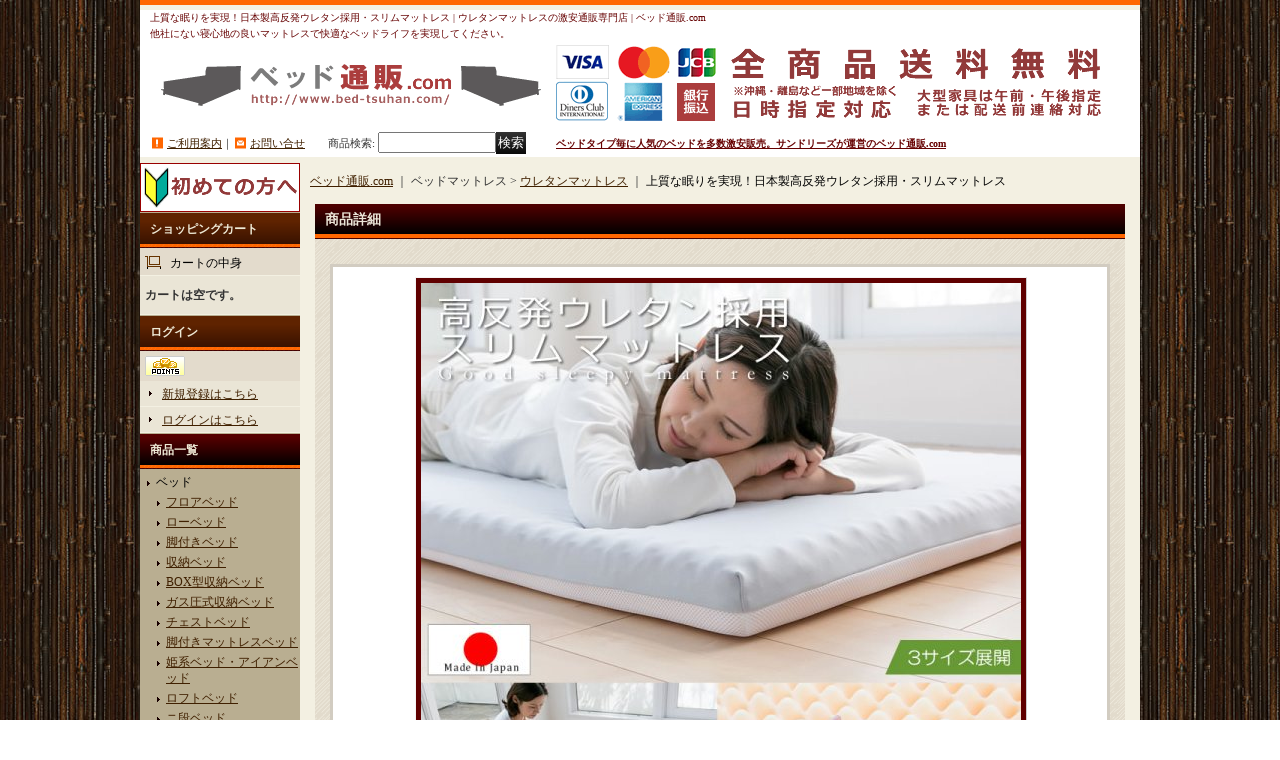

--- FILE ---
content_type: text/html; charset=UTF-8
request_url: https://www.bed-tsuhan.com/product/2289
body_size: 14639
content:
<!DOCTYPE html PUBLIC "-//W3C//DTD XHTML 1.0 Transitional//EN"
 "http://www.w3.org/TR/xhtml1/DTD/xhtml1-transitional.dtd">
<html xmlns:og="http://ogp.me/ns#" xmlns:fb="http://www.facebook.com/2008/fbml">
<head>
  <meta http-equiv="content-language" content="ja" />
  <meta http-equiv="content-type" content="text/html; charset=utf-8" />
  <meta http-equiv="content-style-type" content="text/css" />
  <meta http-equiv="content-script-type" content="text/javascript" />
  <title>上質な眠りを実現！日本製高反発ウレタン採用・スリムマットレスの激安通販は【ベッド通販.com】にお任せ</title>
  <meta name="keywords" content="ウレタンマットレス,上質な眠りを実現！日本製高反発ウレタン採用・スリムマットレス,通販,激安" />
  <meta name="description" content="上質な眠りを実現！日本製高反発ウレタン採用・スリムマットレスを通販のメリットを活かして激安販売。ベッド通販.comではおしゃれで人気の高いウレタンマットレスを全品送料無料で激安販売。工場直送だから通販でも安心の高品質。" />
  <meta property="og:url" content="https://www.bed-tsuhan.com/product/2289" />
  <meta property="og:site_name" content="ベッドの激安通販はベッド通販.com" />
  <meta property="og:title" content="上質な眠りを実現！日本製高反発ウレタン採用・スリムマットレス" />
  <meta property="og:description" content="上質な眠りを実現！日本製高反発ウレタン採用・スリムマットレス程よい弾力の高反発ウレタンを採用したお買い得なウレタンマットレスが登場しました。◆日本製高反発ウレタン採用・スリムマットレスの特徴 ・点で支…" />
  <meta property="og:type" content="product" />
  <meta property="og:image" content="https://www.bed-tsuhan.com/data/bed-tsuhan/product/bed-mattress/mat-35011540-m01.jpg" />
  <meta name="twitter:card" content="summary_large_image">
  <meta name="thumbnail" content="https://www.bed-tsuhan.com/data/bed-tsuhan/product/bed-mattress/mat-35011540-m01.jpg" />
  <link rel="alternate" type="application/rss+xml" title="RSS" href="https://www.bed-tsuhan.com/rss/rss.php" />
  <link rel="alternate" media="only screen and (max-width: 640px)" href="https://www.bed-tsuhan.com/phone/product/2289" />
  <link rel="canonical" href="https://www.bed-tsuhan.com/product/2289" />
  <script type="text/javascript" src="https://www.bed-tsuhan.com/res/css182/js/ocnk.js?1401845513"></script>
  <link href="https://www.bed-tsuhan.com/res/css1/style/common.css?1698389114" rel="stylesheet" type="text/css" media="all" />
  <link href="https://www.bed-tsuhan.com/res/css182/style/column2.css?1462843418" rel="stylesheet" type="text/css" media="all" />
  <link href="https://www.bed-tsuhan.com/res/css1/style/jquery.fancybox.css?1317615979" rel="stylesheet" type="text/css" media="all" />
  <link href="https://www.bed-tsuhan.com/data/bed-tsuhan/20090902220936054d17.css?1767747447" rel="stylesheet" type="text/css" media="all" />
  <script type="text/javascript" src="https://www.bed-tsuhan.com/res/css182/js/public/jquery.js?1320889190"></script>
  <script src="https://www.bed-tsuhan.com/res/css182/js/public/jquery.migrate-v1.js"></script>
  <script src="https://www.bed-tsuhan.com/res/css182/js/public/jquery.migrate-v3.js"></script>
  <script type="text/javascript" src="https://www.bed-tsuhan.com/res/css182/js/underscore.js?v=3"></script>
  <script type="text/javascript">jQuery.noConflict();</script>
  <script type="text/javascript" src="https://www.bed-tsuhan.com/res/css182/js/prototype.js?1401845515"></script>
  <script type="text/javascript" src="https://www.bed-tsuhan.com/res/css182/js/flipsnap.js"></script>
  <script type="text/javascript" src="https://www.bed-tsuhan.com/res/css182/js/jquerypp.custom.js"></script>
  <script type="text/javascript" src="https://www.bed-tsuhan.com/res/css182/js/pack/jquery.swipeList-min.js?1441333883"></script>
  <script type="text/javascript" src="https://www.bed-tsuhan.com/res/css182/js/pack/jquery.collapser-min.js"></script>
  <script type="text/javascript" src="https://www.bed-tsuhan.com/res/css182/js/pack/shared-tool-min.js?1625028311"></script>
  <script src="https://www.bed-tsuhan.com/res/css182/js/pack/ranking-tab-min.js?1625028310"></script>
  <script type="text/javascript" src="https://www.bed-tsuhan.com/res/css182/js/common.js?1401845536"></script>
  <script type="text/javascript" src="https://www.bed-tsuhan.com/res/css182/js/jquery.mousewheel.js"></script>
  <script type="text/javascript" src="https://www.bed-tsuhan.com/res/css182/js/jquery.fancybox.js?v=2"></script>
<script type="application/ld+json">
{
  "@context": "https://schema.org/",
  "@id": "https://www.bed-tsuhan.com/product/2289",
  "@type": "Product",
  "name": "上質な眠りを実現！日本製高反発ウレタン採用・スリムマットレス",
  "image": "https://www.bed-tsuhan.com/data/bed-tsuhan/product/bed-mattress/mat-35011540-m01.jpg",
  "description": "程よい弾力の高反発ウレタンを採用したお買い得なウレタンマットレスが登場しました。◆日本製高反発ウレタン採用・スリムマットレスの特徴 ・点で支えるプロファイル加工。  ウレタンを凹凸にするプロファイル加工により、点で身体を支えるようになり、体",
  "brand": {"@type": "Brand", "name": "ベッド通販.com"},
  "offers": {
    "@type": "AggregateOffer",
    "url": "https://www.bed-tsuhan.com/product/2289",
    "priceCurrency": "JPY",
    "lowPrice": "12400",
    "highPrice": "17600",
    "offerCount": 3,
    "availability": "https://schema.org/InStock",
    "itemCondition": "https://schema.org/NewCondition"
  }
}
</script>
<meta name="robots" content="index,follow,max-snippet:-1">
<script type="application/ld+json">
{
  "@context": "https://schema.org",
  "@type": "FAQPage",
  "mainEntity": [
    {"@type":"Question","name":"搬入はしやすいですか？","acceptedAnswer":{"@type":"Answer","text":"圧縮梱包での配送となるため、搬入しやすく運送コストも抑えられています。開封後は時間の経過とともに元の形状へ復元します。"}},
    {"@type":"Question","name":"どのベッドフレームにも使えますか？","acceptedAnswer":{"@type":"Answer","text":"薄型のため高さのあるベッドフレームと相性が良いマットレスです。ただし、フレームの仕様によっては必要な厚みに満たず使用できない場合がありますので、ご購入前に対応厚みをご確認ください。"}},
    {"@type":"Question","name":"ローテーション（表裏・向き替え）は必要ですか？","acceptedAnswer":{"@type":"Answer","text":"マットレスを長持ちさせるため、約3か月に一度、上下・裏表を入れ替えてご使用ください。定期的にローテーションすることで、へたりを防ぎ、快適な寝心地をより長く保つことができます。"}}
  ]
}
</script>
  <script type="text/javascript">jQuery.noConflict();</script>
<script async src="https://www.googletagmanager.com/gtag/js?id=G-XTBTR65P78"></script>
<script>
  window.dataLayer = window.dataLayer || [];
  function gtag(){dataLayer.push(arguments);}
  gtag('js', new Date());
  gtag('config', 'G-XTBTR65P78');
</script>

</head>
<body onload="init();" class="detail_page_body category12_detail_page_body category54_detail_page_body detail_new" id="detail_page_2289" >
<table width="860" border="0" cellspacing="0" cellpadding="0" id="container" align="center"  >
    <tr>
                                                        <td colspan="2">
                                <div id="copy">
                                    <p class="pn">上質な眠りを実現！日本製高反発ウレタン採用・スリムマットレス | ウレタンマットレスの激安通販専門店 | ベッド通販.com</p><p class="pn">他社にない寝心地の良いマットレスで快適なベッドライフを実現してください。</p><h2 class="header_copy"><a href="https://www.bed-tsuhan.com/">ベッドタイプ毎に人気のベッドを多数激安販売。サンドリーズが運営のベッド通販.com</a></h2>
<a name="bed"></a>                        </div>
            <div id="header">
                                    <div class="shoplogo">
                        <a href="https://www.bed-tsuhan.com/"><img src="https://www.bed-tsuhan.com/data/bed-tsuhan/image/top/logo.gif" width="200" height="40" border="0" alt="ベッドの激安通販はベッド通販.com" /></a>
                    </div>
                                                                    <form method="get" action="https://www.bed-tsuhan.com/product-list" style="margin: 0; padding: 0;"><div class="subnavi">
                        <span class="subicon01"><a href="https://www.bed-tsuhan.com/help">ご利用案内</a></span><span class="sec_linel">｜</span><span class="subicon02"><a href="https://www.bed-tsuhan.com/contact" class="secure_link">お問い合せ</a></span>
                        <span class="search_label">商品検索<span class="colon">:</span> </span><input type="text" name="keyword" size="10"  class="form" /><span class="bot_b"><input type="submit" name="Submit" value="検索" class="searchinput" /></span>
                    </div></form>
                                            </div>
        </td>
            </tr>
    <tr>
        <td colspan="2" id="bline"></td>
    </tr>
    <tr>
        <td width="160" valign="top" id="lefttd">
                                                                                    <div class="first_logo"> <a href="https://www.bed-tsuhan.com/page/49"> <img src="https://www.bed-tsuhan.com/data/bed-tsuhan/image/top/hajimete_pc.gif" alt="初めての方へ" width="160" height="49" border="0" /></a>
</div>
                                                                                                                    <div class="side_box" id="left_cart_area">
                    <div class="shopc_title">
                        <h3>ショッピングカート</h3>
                    </div>
                    <div class="shopc_list">
                        <div class="shopc_in_title">カートの中身</div>
                                    <div class="shopc_in"><h2>カートは空です。</h2></div>
            
            
                    </div>
                </div>
                                                                                                                            <div class="side_box" id="login_box_area">
              <div class="member">
                <div class="shopc_title">
                    <h3>ログイン</h3>
                </div>
                <div class="shopc_list">
                    <div class="auto">
                    <div class="icon">
                        <div class="shopc_go">
                          <a href="https://www.bed-tsuhan.com/help#help_point" target="_blank"><img src="https://www.bed-tsuhan.com/res/css182/img/all/icon_point.gif" width="40" height="20" border="0" align="absmiddle" alt="ベッド通販.comポイント制度について" class="icon_point" /></a>
                        </div>
                    </div>
                        <div class="shopc_in">
                            <div class="subicon03" id="mregistration"><a href="https://www.bed-tsuhan.com/register" class="secure_link">新規登録はこちら</a></div>
                        </div>
                        <div class="shopc_in">
                            <div class="subicon03" id="mlogin"><a href="https://www.bed-tsuhan.com/member-login" class="secure_link">ログインはこちら</a></div>
                        </div>
                    </div>
                </div>
              </div>
            </div>
                                                                                            <div class="side_box"> 
  <div class="category_title"> 
    <h3>商品一覧</h3>
  </div>
  <div class="category_list"> 
    <ul>
      <li> <span class="mcategory">ベッド</span> 
        <ul class="folder0" id="folder0" style="display:block">
          <li><a href="https://www.bed-tsuhan.com/product-list/2">フロアベッド</a></li>
          <li><a href="https://www.bed-tsuhan.com/product-list/3">ローベッド</a></li>
          <li><a href="https://www.bed-tsuhan.com/product-list/4">脚付きベッド</a></li>
          <li><a href="https://www.bed-tsuhan.com/product-list/5">収納ベッド</a></li>
          <li><a href="https://www.bed-tsuhan.com/product-list/46">BOX型収納ベッド</a></li>
          <li><a href="https://www.bed-tsuhan.com/product-list/45">ガス圧式収納ベッド</a></li>
          <li><a href="https://www.bed-tsuhan.com/product-list/6">チェストベッド</a></li>
          <li><a href="https://www.bed-tsuhan.com/product-list/21">脚付きマットレスベッド</a></li>
          <li><a href="https://www.bed-tsuhan.com/product-list/8">姫系ベッド・アイアンベッド</a></li>
          <li><a href="https://www.bed-tsuhan.com/product-list/7">ロフトベッド</a></li>
          <li><a href="https://www.bed-tsuhan.com/product-list/53">ニ段ベッド</a></li>
          <li><a href="https://www.bed-tsuhan.com/product-list/10">畳ベッド</a></li>
          <li><a href="https://www.bed-tsuhan.com/product-list/9">折りたたみベッド</a></li>
          <li><a href="https://www.bed-tsuhan.com/product-list/11">ソファベッド</a></li>
        </ul>
      </li>
      <li> <span class="mcategory">ベッドマットレス</span> 
        <ul class="folder1" id="folder1" style="display:block">
          <li><a href="https://www.bed-tsuhan.com/product-list/15">ポケットコイルマットレス</a></li>
          <li><a href="https://www.bed-tsuhan.com/product-list/54">ウレタンマットレス</a></li>
          <li><a href="https://www.bed-tsuhan.com/product-list/55">寝心地向上オプション・他</a></li>
        </ul>
      </li>
      <li> <span class="mcategory">寝具</span> 
        <ul class="folder2" id="folder2" style="display:block">
          <li><a href="https://www.bed-tsuhan.com/product-list/18" rel="nofollow">お買い得布団セット</a></li>
     <!--     <li><a href="https://www.bed-tsuhan.com/product-list/19" rel="nofollow">羽毛布団セット</a></li>-->
          <li><a href="https://www.bed-tsuhan.com/product-list/20" rel="nofollow">掛け布団・敷き布団・<br />その他寝具</a></li>
        </ul>
      </li>
      <li> <span class="mcategory">リビング・ダイニング家具</span> 
        <ul class="folder3" id="folder3" style="display:block">
          <li><a href="https://www.bed-tsuhan.com/product-list/52">収納シリーズ家具</a></li>
          <li><a href="https://www.bed-tsuhan.com/product-list/30">壁面収納家具</a></li>
          <li><a href="https://www.bed-tsuhan.com/product-list/29">リビングテーブル・こたつテーブル</a></li>
          <li><a href="https://www.bed-tsuhan.com/product-list/44">ダイニングテーブルセット</a></li>
          <li><a href="https://www.bed-tsuhan.com/product-list/34">テレビ台/TVボード</a></li>
          <li><a href="https://www.bed-tsuhan.com/product-list/56">デスク・サイドテーブル・他家具</a></li>
          <li><a href="https://www.bed-tsuhan.com/product-list/25">コーナーソファ</a></li>
          <li><a href="https://www.bed-tsuhan.com/product-list/47">フロアコーナーソファ</a></li>
          <li><a href="https://www.bed-tsuhan.com/product-list/27">フロアソファ</a></li>
          <li><a href="https://www.bed-tsuhan.com/product-list/28">リビングソファ</a></li>
          <li><a href="https://www.bed-tsuhan.com/product-list/51">木肘ソファ</a></li>
        </ul>
      </li>
    </ul>
  </div>
</div>
<div class="side_box"> 
  <div class="pickup_category_title"> 
    <h3>ベッドの特徴で探す</h3>
  </div>
  <div class="pickup_category_list"> 
    <ul>
<li><a href="https://www.bed-tsuhan.com/product-group/1">即日・当日出荷ベッド</a> </li>
<li><a href="https://www.bed-tsuhan.com/product-group/25">ボルトレスベッド・<br>簡単組み立てベッド</a></li>
<li><a href="https://www.bed-tsuhan.com/product-group/34">２万円以下のベッドフレーム</a></li>
<li><a href="https://www.bed-tsuhan.com/product-group/19">敷布団が使えるベッド</a></li>
<li><a href="https://www.bed-tsuhan.com/product-group/31">連結ベッド</a></li>
<li><a href="https://www.bed-tsuhan.com/product-group/27">ロングベッド</a></li>
<li><a href="https://www.bed-tsuhan.com/product-group/17">ショート丈ベッド</a></li>
<li><a href="https://www.bed-tsuhan.com/product-group/20">ヘッドレスベッド</a></li>
      <li><a href="https://www.bed-tsuhan.com/page/8">クイーン・キングサイズ<br />
        以上の大型ベッド</a> </li>
<li><a href="https://www.bed-tsuhan.com/product-group/24">桐・ひのきすのこベッド</a></li>
<li><a href="https://www.bed-tsuhan.com/product-group/16">レザーベッド</a></li>
<li><a href="https://www.bed-tsuhan.com/product-group/23">国産ベッド：日本製ベッド</a></li>
<li><a href="https://www.bed-tsuhan.com/product-group/18">セミシングルベッド</a> </li>
<li><a href="https://www.bed-tsuhan.com/product-group/12">２台がぴったり並ぶ<br />カップルベッド</a> </li>
<li><a href="https://www.bed-tsuhan.com/product-group/22">カントリー調ベッド</a></li>
<li><a href="https://www.bed-tsuhan.com/product-group/10">低ホルムアルデヒドベッド</a></li>

      <li><a href="https://www.bed-tsuhan.com/product-group/7">グレーベッド</a></li>
      <li><a href="https://www.bed-tsuhan.com/product-group/3">ブラックベッド</a></li>
      <li><a href="https://www.bed-tsuhan.com/product-group/5">ホワイトベッド</a></li>
      <li><a href="https://www.bed-tsuhan.com/product-group/11">組立設置対応ベッド</a></li>
    </ul>
  </div>
</div>
<div class="side_box"> 
  <div class="pickup_category_title"> 
    <h3>安くてお買い得なベッド</h3>
  </div>
  <div class="pickup_category_list"> 
    <ul>
      <li class="l_list"><a href="https://www.bed-tsuhan.com/page/55">安いだけでなく<br
 />品質も高いおすすめベッド</a></li>
    </ul>
  </div>
</div>

<div class="side_box"> 
  <div class="pickup_category_title"> 
    <h3>法人様のまとめ買い専用</h3>
  </div>
  <div class="pickup_category_list"> 
    <ul>
      <li class="l_list"><a href="https://www.bed-tsuhan.com/page/53">民泊・寮向けの<br
 />激安オーダーベッド</a></li>
    </ul>
  </div>
</div>

<!--
  <div class="pickup_category_title"> 
    <h3>期間限定SALE</h3>
  </div>
  <div class="pickup_category_list"> 
    <ul>
      <li class="l_list"><a href="https://www.bed-tsuhan.com/product-group/26">クーポン配布中</a></li>
    </ul>
  </div>
-->

<!--
  <div class="pickup_category_title"> 
    <h3>期間限定SALE</h3>
  </div>
  <div class="pickup_category_list"> 
    <ul>
      <li class="l_list"><a href="https://www.bed-tsuhan.com/product-group/30">メーカー協賛セール</a></li>
    </ul>
  </div>
-->
                                                                                                                                                                                        <div class="navi">
<div class="free_menu"><a href="https://www.bed-tsuhan.com/page/2" rel="nofollow">よくある質問・FAQ</a></div>
<div class="free_menu"><a href="https://www.bed-tsuhan.com/page/3" rel="nofollow">お客様の声・口コミ</a></div>
<div align="left"> <a href="https://www.bed-tsuhan.com/page/10"> <img src="https://bed-tsuhan.ocnk.net/data/bed-tsuhan/image/top/e-go_s.jpg" alt="ベッドの選び方" width="160" height="80" border="0" /></a>
</div>
</div>
                                                                                                        <div class="side_box">
                <div class="navi">
                    <div class="shop"><a href="https://www.bed-tsuhan.com/info">特定商取引法表示</a></div>
                </div>
            </div>
                                                                                                                                                                                                     <div align="center"><img src="https://bed-tsuhan.ocnk.net/data/bed-tsuhan/image/top/calender.gif" alt="営業日カレンダー" /></div>
                                                                                <div class="shopc_title"><span class="shiro">おすすめ商品</span></div>
<div class="shopc_list"> 
  <div align="left"> <a href="https://www.bed-tsuhan.com/page/63"> <img src="https://www.bed-tsuhan.com/data/bed-tsuhan/image/top/2box_bed-l01.jpg" alt="セミオーダー仕様大容量チェスト" width="160" height="160" border="0" /><br />
    </a> 
    <div class="box-waku">ヘッドボードのデザインや引き出しタイプなどが選べるセミオーダー仕様のチェストベッド </div>
  </div>
</div>
<div class="shopc_list"> 
  <div align="left"> <a href="https://www.bed-tsuhan.com/product/2256"> <img src="https://bed-tsuhan.ocnk.net/data/bed-tsuhan/image/top/kasane-bed-sb01.jpg" alt="敷布団対応！無垢材すのこ仕様おしゃれ脚付きベッド【Freddie】" width="160" height="160" border="0" /><br />
    </a> 
    <div class="box-waku">おしゃれでカッコいい！それでいて低価格という奇跡の脚付きベッド：無垢材仕様。</div>
  </div>
</div>
<div class="shopc_list">
  <div align="left"><a href="https://www.bed-tsuhan.com/product/2253"><img src="https://bed-tsuhan.ocnk.net/data/bed-tsuhan/image/top/bed-67128-sb01.jpg" alt="家族で使える連結フロアベッド【Family】" border="0" class="s_img" /><br />
    </a>
    <div class="box-waku">組立作業も家族で楽しくできるファミリー向け連結ワイドフロアベッド。分割使用可能です。</div>
  </div>
</div>
<div class="shopc_list"> 
  <div align="left"> <a href="https://www.bed-tsuhan.com/product/2043"><img src="https://bed-tsuhan.ocnk.net/data/bed-tsuhan/image/top/jp_mat_p-sb01.jpg" alt="ブランドマットレスに負けない高品質マットレス" border="0" class="s_img" /><br />
    </a>
    <div class="box-waku">厚さが26cmもありブランドマットレスに負けない寝心地を実現。寝心地・コスパ抜群！ </div>
  </div>
</div>

                                                                        <div class="side_box" id="ssl_banner" align="center">
                <img src="https://www.bed-tsuhan.com/res/css182/img/all/ssl.gif" alt="SSL" width="115" height="55" border="0">            </div>
                    </td>
        <td width="700" valign="top" id="pagetd">
                        <table width="700" border="0" cellspacing="0" cellpadding="0" class="pagetd_inner_table">
                <tr>
                    <td>
<div id="pan">
    <a href="https://www.bed-tsuhan.com/">ベッド通販.com</a>
    ｜
    ベッドマットレス
    &gt;
    <a href="https://www.bed-tsuhan.com/product-list/54">ウレタンマットレス</a>
    ｜
    <span class="thispage">上質な眠りを実現！日本製高反発ウレタン採用・スリムマットレス</span>
</div>


<div id="pagemain">
    <div class="ptitle">商品詳細</div>
  <div class="pmiddle">
    <div class="detail_table_top"></div>
    <div class="detail_table_middle">      <table border="0" cellspacing="0" cellpadding="0" class="detail_item_table">
        <tr>
          <td  valign="top" class="detail_item_photo_td">

<script type="text/javascript">
var mainImgId = '31607';
function imgPopup() {
    jQuery("#thumb_" + mainImgId).find('a').click();
    return false;
}
</script>

            <div class="style1_photo" style="margin-right: 0px;">
                <div class="main_image_gallery photo_line_250" style="width: 600px; margin: auto;">
                    <div class="main_image_item" id="main_image_31607" style="display: block;">
                        <a class="main_image_item_box" href="https://www.bed-tsuhan.com/data/bed-tsuhan/product/bed-mattress/mat-35011540-m01.jpg" rel="main_img_group" id="main_img_href">
                            <img src="https://www.bed-tsuhan.com/data/bed-tsuhan/_/70726f647563742f6265642d6d617474726573732f6d61742d33353031313534302d6d30312e6a7067003630300000660023303030303030.jpg" name="main_image" class="main_item_photo item_photo" width="600" alt="画像1: 上質な眠りを実現！日本製高反発ウレタン採用・スリムマットレス" />
                        </a>
                    </div>
                </div>
            </div>

          </td>
                  </tr>
      </table>
            <br />      <table width="100%" border="0" cellspacing="0" cellpadding="0" class="detail_item_table">
        <tr>
          <td>
                        <div class="detail_item_text detail_cart_box"><h2 id="product_name">
  <span class="item_name">
    上質な眠りを実現！日本製高反発ウレタン採用・スリムマットレス<span class="model_number" id="m_number"><span class="bracket">[</span><span class="model_number_value">翌々営業日出荷</span><span class="bracket">]</span></span> <img src="https://www.bed-tsuhan.com/res/css182/img/new.gif" width="35" height="15" style="width: auto" border="0" class="icon_new">  </span>
</h2>
<div class="priceb">
    <span class="text-normal" id="price_label">販売価格<span class="colon">:</span></span>
    <span id="pricech">12,400円～17,600円</span><span class="text-normal tax_label">(税込)</span>    </div>
<form name="productadd" id="productadd" method="post" style="margin: 0; padding: 0;">
    <input type="hidden" name="cart_add_2289" value="t">
    <input type="hidden" name="cart_operation_page" value="product">
                <div class="variation_box item_bot_box2">
        <div class="text-11">
                <div class="according_options">オプションにより価格が変わる場合もあります。</div>
                        </div>
                                        <div id="variation_116821_item" class="variation_item">
                      <span class="text-bold">サイズ<span class="colon">:</span> </span><select id="cart_addvariant_2289_116821" name="cart_addvariant_2289_116821">
	<option value="">選択してください</option>
	<option value="675654">シングル</option>
	<option value="675655">セミダブル</option>
	<option value="675656">ダブル</option>
</select>
                      <span id="cart_addvariant_2289_116821_status" class="text-11" style="display: none;"></span>
                  </div>
                    </div>
            <div class="quantity_box item_bot_box2">
                <div id="quantity_item">
                      <span class="text-bold">数量<span class="colon">:</span> </span><span id="purchase_qty"><select id="cart_addquantity_2289" name="cart_addquantity_2289">
	<option value="">バリエーションを選択してください。</option>
</select></span>
                                <span id="cart_addquantity_2289_status" class="text-11" style="display: none;"></span>
                  </div>
    </div>
<div id="detail_return" class="item_bot_box2"><a onclick="win_open('https://www.bed-tsuhan.com/return-policy', 'detailreturn', 720, 500); return false;" target="_blank" href="https://www.bed-tsuhan.com/return-policy">返品特約に関する重要事項</a></div>
<div class="item_bot_box">
  <div class="bot_b">
    <input id="submit_cart_input_btn" name="cart_add_btn" type="submit" value="カートに入れる" class="cartaddinput" /><span id="cart_input_line1" class="sec_linel">｜</span><input name="button" type="button" value="お問い合わせ" onclick="go_contact('https://www.bed-tsuhan.com', '2289');" class="inquiryinput" />    <div class="clear-both"><img src="https://www.bed-tsuhan.com/res/css182/img/all/spacer.gif" height="1" /></div>
  </div>
</div>
</form><div class="product_detail_cart_add_btn_freetext">
価格はオプションを全て選択することにより販売価格の欄に表示されます。
</div>
</div>
                                    <div class="detail_item_text detail_desc_box">
  <div><!-- //商品詳細テーブル --><!-- 商品詳細説明テーブル --><h1 class="h1d">上質な眠りを実現！日本製高反発ウレタン採用・スリムマットレス</h1><p>程よい弾力の高反発ウレタンを採用したお買い得なウレタンマットレスが登場しました。</p><h2 class="f_head2">◆日本製高反発ウレタン採用・スリムマットレスの特徴 </h2><p><span class="midashi_01">・点で支えるプロファイル加工。</span><br>  ウレタンを凹凸にするプロファイル加工により、点で身体を支えるようになり、体圧分散を実現します。</p><p><span class="midashi_01">・優れた通気性と保湿性。</span><br>  プロファイル加工されたウレタンの中は空気層が多く、不快な湿気は逃がし、暖かい空気を保ちます。</p><p><span class="midashi_01">・高密度ウレタンなのでベッドも敷布団も必要なし。</span><br>  安いだけのマットレスの場合、底付き感を感じることがありますがこちらのマットレスは高密度ウレタンに加え<br>  8cmの厚みにより快適な寝心地を実現しています。</p><p><span class="midashi_01">・快適に洗えるカバー付き。</span><br>  カバーの表生地はスムース生地、裏生地はメッシュを採用しています。<br>  スムース生地は1年中お使いいただけます。厚さを感じる場合はメッシュ生地がおすすめです。<br>  ファスナーで着脱は簡単に行え、洗濯も可能となっております。</p><p>寝起きに肩や腰が気になる方はこの高反発ウレタンのマットレスを試してみませんか？<br>  安くても不安と思われるかもしれませんが日本製なので安心してお使いいただけます。</p><div align="center"><img src="https://www.bed-tsuhan.com/data/bed-tsuhan/product/bed-mattress/mat-35011540-t01.jpg" alt="上質な眠りを実現！日本製高反発ウレタン採用・スリムマットレスを通販で激安販売" border="0" /><br /><img src="https://www.bed-tsuhan.com/data/bed-tsuhan/product/bed-mattress/mat-35011540-t02.jpg" alt="上質な眠りを実現！日本製高反発ウレタン採用・スリムマットレスを通販で激安販売" border="0" /><br /><img src="https://www.bed-tsuhan.com/data/bed-tsuhan/product/bed-mattress/mat-35011540-t03.jpg" alt="上質な眠りを実現！日本製高反発ウレタン採用・スリムマットレスを通販で激安販売" border="0" /><br /><img src="https://www.bed-tsuhan.com/data/bed-tsuhan/product/bed-mattress/mat-35011540-t04.jpg" alt="上質な眠りを実現！日本製高反発ウレタン採用・スリムマットレスを通販で激安販売" border="0" /><br /><img src="https://www.bed-tsuhan.com/data/bed-tsuhan/product/bed-mattress/mat-35011540-t05.jpg" alt="上質な眠りを実現！日本製高反発ウレタン採用・スリムマットレスを通販で激安販売" border="0" /><br /><img src="https://www.bed-tsuhan.com/data/bed-tsuhan/product/bed-mattress/mat-35011540-t06.jpg" alt="上質な眠りを実現！日本製高反発ウレタン採用・スリムマットレスを通販で激安販売" border="0" /><br /><img src="https://www.bed-tsuhan.com/data/bed-tsuhan/product/bed-mattress/mat-35011540-t07.jpg" alt="上質な眠りを実現！日本製高反発ウレタン採用・スリムマットレスを通販で激安販売" border="0" /><br /><img src="https://www.bed-tsuhan.com/data/bed-tsuhan/product/bed-mattress/mat-35011540-t08.jpg" alt="上質な眠りを実現！日本製高反発ウレタン採用・スリムマットレスを通販で激安販売" border="0" /><br /><img src="https://www.bed-tsuhan.com/data/bed-tsuhan/product/bed-mattress/mat-35011540-t09.jpg" alt="上質な眠りを実現！日本製高反発ウレタン採用・スリムマットレスを通販で激安販売" border="0" /><br /><img src="https://www.bed-tsuhan.com/data/bed-tsuhan/product/bed-mattress/mat-35011540-t10.jpg" alt="上質な眠りを実現！日本製高反発ウレタン採用・スリムマットレスを通販で激安販売" border="0" /><br /><img src="https://www.bed-tsuhan.com/data/bed-tsuhan/product/bed-mattress/mat-35011540-t11.gif" alt="上質な眠りを実現！日本製高反発ウレタン採用・スリムマットレスを通販で激安販売" border="0" /><br /></div><p>◆ベッド通販.comでベッドフレームを購入するメリット◆ <br>モダンでクールなベッドからかわいくておしゃれなベッドまで大手通販サイト以上の品揃え！ <br>多くのメーカーから直接仕入れることによって品数の多さを実現しながらも、<br>中間マージンのカット、少人数運営による人件費のカットにより低価格化を実現しているのがお客様への最大のメリット！<br>他店では同じ商品で2万円以上高く販売されていることも確認されています。<br>商品は大丈夫？と思われる方もいるかもしれませんが、メーカーからの直送なので品質は大手通販サイトの商品と変わりません！ <br>一部商品は翌日出荷、翌々日出荷などのスピード出荷、さらに組立設置付きなどサービスも充実しています。 <br>おすすめマットレスと合わせて購入してみてください。</p><table class="stable">  <tr>     <td class="tdbg1">商品名</td>    <td class="tdbg2"><strong>上質な眠りを実現！日本製高反発ウレタン採用・スリムマットレス</strong></td>  </tr>  <tr>     <td class="tdbg1">スペック</td>    <td class="tdbg2">詳細は上記画像でご確認ください。    </td>  </tr>  <tr>     <td class="tdbg1">ベッド通販.comでの<br>購入メリット</td>    <td class="tdbg2"><p>◆価格面◆<br>  メーカー直送で低価格！<br>  通常、商品の価格はメーカーよりいくら以上で販売してくださいといった指定があり<br>  その値段に各店舗が人件費などを考慮して利益を載せて販売するのですが<br>  ベッド通販.comではその下限売価で販売しつつも<br>  ・ポイント還元<br>  ・銀行振込み割引<br>  などさらに安く購入できるサービスを揃えています。</p><p>◆サービス面◆<br>  問い合わせや商品手配のスピード対応がおすすめポイント！<br>  他店が休みの休日や夜間も営業していますので<br>  同じメーカーから手配する場合でも先に手配完了となり在庫切れのリスクも低減できます。</p>    </td>  </tr></table><br/><div class="faq-title">◆FAQ</div><div class="faq"><details class="faq-item"><summary class="faq-question">Q. 搬入はしやすいですか？</summary><div class="faq-answer">A.圧縮梱包での配送となるため、搬入しやすく運送コストも抑えられています。開封後は時間の経過とともに元の形状へ復元します。</div></details><details class="faq-item"><summary class="faq-question">Q. どのベッドフレームにも使えますか？</summary><div class="faq-answer">A.薄型のため高さのあるベッドフレームと相性が良いマットレスです。ただし、フレームの仕様によっては必要な厚みに満たず使用できない場合がありますので、ご購入前に対応厚みをご確認ください。</div></details><details class="faq-item"><summary class="faq-question">Q. ローテーション（表裏・向き替え）は必要ですか？</summary><div class="faq-answer">A.マットレスを長持ちさせるため、約3か月に一度、上下・裏表を入れ替えてご使用ください。定期的にローテーションすることで、へたりを防ぎ、快適な寝心地をより長く保つことができます。</div></details></div>
</div>
</div>

                      </td>
        </tr>
      </table>
                            <table id="bottom_form" width="100%" border="0" cellspacing="0" cellpadding="0" class="detail_item_table">
          <tr>
            <td>
              <div class="detail_item_text detail_cart_box">
                                <h2 id="b_product_name">
  <span class="item_name">
    上質な眠りを実現！日本製高反発ウレタン採用・スリムマットレス<span class="model_number" id="b_m_number"><span class="bracket">[</span><span class="model_number_value">翌々営業日出荷</span><span class="bracket">]</span></span> <img src="https://www.bed-tsuhan.com/res/css182/img/new.gif" width="35" height="15" style="width: auto" border="0" class="icon_new">  </span>
</h2>
<div class="priceb">
    <span class="text-normal" id="b_price_label">販売価格<span class="colon">:</span></span>
    <span id="b_pricech">12,400円～17,600円</span><span class="text-normal tax_label">(税込)</span>    </div>
<form name="productadd" id="b_productadd" method="post" style="margin: 0; padding: 0;">
    <input type="hidden" name="cart_add_2289" value="t">
    <input type="hidden" name="cart_operation_page" value="product">
                <div class="variation_box item_bot_box2">
        <div class="text-11">
                <div class="according_options">オプションにより価格が変わる場合もあります。</div>
                        </div>
                                        <div id="b_variation_116821_item" class="variation_item">
                      <span class="text-bold">サイズ<span class="colon">:</span> </span><select id="b_cart_addvariant_2289_116821" name="cart_addvariant_2289_116821">
	<option value="">選択してください</option>
	<option value="675654">シングル</option>
	<option value="675655">セミダブル</option>
	<option value="675656">ダブル</option>
</select>
                      <span id="b_cart_addvariant_2289_116821_status" class="text-11" style="display: none;"></span>
                  </div>
                    </div>
            <div class="quantity_box item_bot_box2">
                <div id="b_quantity_item">
                      <span class="text-bold">数量<span class="colon">:</span> </span><span id="b_purchase_qty"><select id="b_cart_addquantity_2289" name="cart_addquantity_2289">
	<option value="">バリエーションを選択してください。</option>
</select></span>
                                <span id="b_cart_addquantity_2289_status" class="text-11" style="display: none;"></span>
                  </div>
    </div>
<div id="b_detail_return" class="item_bot_box2"><a onclick="win_open('https://www.bed-tsuhan.com/return-policy', 'detailreturn', 720, 500); return false;" target="_blank" href="https://www.bed-tsuhan.com/return-policy">返品特約に関する重要事項</a></div>
<div class="item_bot_box">
  <div class="bot_b">
    <input id="b_submit_cart_input_btn" name="cart_add_btn" type="submit" value="カートに入れる" class="cartaddinput" /><span id="b_cart_input_line1" class="sec_linel">｜</span><input name="button" type="button" value="お問い合わせ" onclick="go_contact('https://www.bed-tsuhan.com', '2289');" class="inquiryinput" />    <div class="clear-both"><img src="https://www.bed-tsuhan.com/res/css182/img/all/spacer.gif" height="1" /></div>
  </div>
</div>
</form><div class="product_detail_cart_add_btn_freetext">
価格はオプションを全て選択することにより販売価格の欄に表示されます。
</div>

                            </div>
            </td>
          </tr>
        </table>
                </div>
        <div class="detail_table_bottom"></div>
    </div>
    <div class="pbottom"></div>
<script type="text/javascript">
//<![CDATA[
var noImage = "写真が見つかりません";
var close ="閉じる";
var mainGroupSelector = 'a[rel="main_group"]';

function createPopupImageTitle(titleText, closeText) {
    var titleHtml = '';
    var $tmpElem;
    if (titleText) {
        $tmpElem = jQuery('<div>').text(titleText);
        titleHtml = '<div class="popup_image_title"><span class="inner_popup_image_title">' + $tmpElem.html() + '</span></div>';
    }
    return titleHtml + '<a href="javascript:void(0);" onclick="jQuery.fancybox.close();" >' + closeText + '</a>';
}
function setImageModalWindow(selector) {
    jQuery(selector).fancybox({
        'autoScale'     : true,
        'padding'       : '30',
        'transitionIn'  : 'fade',
        'transitionOut' : 'fade',
        'onStart'       : function() {
            undisplayFlash();
        },
        'onClosed'      : function() {
            displayFlash();
        },
        'titlePosition' : 'inside',
        'titleFormat'   : function(title, currentArray, currentIndex, currentOpts) {
            return createPopupImageTitle(title, close);
        }
    });
}
jQuery(document).ready(function() {
    var hasProductPhotoHref = false;
    if (!hasProductPhotoHref) {
        setImageModalWindow('#main_img_href');
    }
    setImageModalWindow('a[rel="other_group"]');
    setImageModalWindow('.popup_image');
});

function undisplayFlash() {
    jQuery('.flashdisplay').css('display', 'none');
}
function displayFlash() {
    jQuery('.flashdisplay').css('display', '');
}

//]]>
</script>




   <div id="similarity_item"></div>
    <style>
#box1{
 display:block;
}
#box2{
 display:none;
}
#box3{
 display:none;
}
</style>
<script type="text/javascript">
<!--
function disp(x){
 if(x==1){
  document.getElementById("box1").style.display="block";
  document.getElementById("box2").style.display="none";
  document.getElementById("box3").style.display="none";
  }
 else if(x==2){
  document.getElementById("box1").style.display="none";
  document.getElementById("box2").style.display="block";
  document.getElementById("box3").style.display="none";
  }
 else if(x==3){
  document.getElementById("box1").style.display="none";
  document.getElementById("box2").style.display="none";
  document.getElementById("box3").style.display="block";
  }
}
//-->
</script>
</div>

                    </td>
                </tr>
            </table>
            
        </td>
    </tr>
<script type="text/javascript">
var xmlUrl = "https://www.bed-tsuhan.com/xml.php";
var OK_icon_src = 'https://www.bed-tsuhan.com/res/css182/img/all/check.gif';
var NG_icon_src = 'https://www.bed-tsuhan.com/res/css182/img/all/error.gif';
var SEARCH_icon_src = 'https://www.bed-tsuhan.com/res/css182/img/all/indicator_line.gif';
var LBL_REQUIRED = '!';
var MSG_INPUT = '入力してください。';
var MSG_INPUT2 = '正しく入力してください。';
var MSG_CARD_SYSERROR = 'ただいまクレジット決済をご利用いただけません。お手数ですがショップへお問い合わせください。';
var MSG_SELECT = '選択してください。';
var MSG_NOPOST = '該当の郵便番号は見つかりませんでした。';
var MSG_BANCHI = '番地を入力してください。';
var MSG_NUMERIC1 = '半角数字で正しく入力してください。';
var MSG_NUMERIC2 = '8～20文字の半角英数字記号 !#$%&()*+,-./:;<=>?@[]^_`{|}~ で入力してください。';
var MSG_NUMERIC5 = '半角数字、記号（「.」「+」「-」「(」「)」）とスペースで正しく入力してください。';
var MSG_NUMERIC6 = '半角数字で正しく入力してください。(ハイフン可)';
var MSG_MAX_LENGTH = '%s文字以内で入力してください。';
var MSG_ADDRESS = {
    'japan1': '(市区町村郡)', 'japan2': '(町名・番地)', 'japan3': '(マンション・ビル名・部屋番号)',
    'oversea1': '(Street address)', 'oversea2': '(Apt./Bldg. No.)', 'oversea3': '(City, State/Province)'
};
var MSG_NOMATCH = '一致しません。';
var MSG_CONFIRM = 'ご確認の上、チェックを入れてください。';
var MSG_OVERLAP = '既にこのメールアドレスでは登録されています。';
var MSG_PREF = '国と都道府県の組み合わせが正しくありません。';
var MSG_KATAKANA = '全角カタカナで入力してください。';
var MSG_UNLOAD = '入力したデータは保存されていません。';
var MSG_BIRTHDAY = '日付を正しく選択してください。';
var ERROR_COMMON = 'ご入力内容に不備がございます。下記項目をご確認ください。';
var ERROR_CLASS = 'form_error';
var CURPLACE = 'product';
var OK_icon = '<img src="' + OK_icon_src + '" width="13" height="13" alt="" class="td_color1" style="border: none; padding: 0px; margin: 0px 3px 0px;" />';
var NG_icon = '<img src="' + NG_icon_src + '" width="13" height="13" alt="" class="td_color1" style="border: none; padding: 0px; margin: 0px 3px 0px;" />';
var loadingDisplay = '<img src="' + SEARCH_icon_src + '" width="13" height="13" class="td_color1" style="border: none; padding: 0px; margin: 0px 3px 0px;" />';
var errorStatusPrefix = '';
var errorStatusSuffix = '';
var messageBr = '<br />';
var browserType = null;
var errorMsg = '';
globalObj.language = 'Japanese';
globalObj.home = 'https://www.bed-tsuhan.com';
globalObj.b = 'https://www.bed-tsuhan.com';
globalObj.subCategorySelectDefaultLabel = '全商品';
globalObj.productCategoryNames = {"1":{"id":"1","name":"\u30d9\u30c3\u30c9","photo":"m_cate\/kasane-bed-ci.jpg","photo_url":"https:\/\/www.bed-tsuhan.com\/data\/bed-tsuhan\/_\/70726f647563742f6d5f636174652f6b6173616e652d6265642d63692e6a70670033300000660066.jpg","photo_width":30,"photo_height":30,"display_photo_in_header_nav":"f","display_photo_in_side_nav":"f","display_photo_in_product_list":"t","order":0,"sub":{"2":{"id":"2","name":"\u30d5\u30ed\u30a2\u30d9\u30c3\u30c9","photo":"m_cate\/burlington-ci.jpg","photo_url":"https:\/\/www.bed-tsuhan.com\/data\/bed-tsuhan\/_\/70726f647563742f6d5f636174652f6275726c696e67746f6e2d63692e6a70670033300000660066.jpg","photo_width":30,"photo_height":30,"display_photo_in_header_nav":"f","display_photo_in_side_nav":"f","display_photo_in_product_list":"t","order":0},"3":{"id":"3","name":"\u30ed\u30fc\u30d9\u30c3\u30c9","photo":"low-beds\/palm_bed_b-m01.jpg","photo_url":"https:\/\/www.bed-tsuhan.com\/data\/bed-tsuhan\/_\/70726f647563742f6c6f772d626564732f70616c6d5f6265645f622d6d30312e6a70670033300000660066.jpg","photo_width":30,"photo_height":30,"display_photo_in_header_nav":"f","display_photo_in_side_nav":"f","display_photo_in_product_list":"t","order":1},"4":{"id":"4","name":"\u811a\u4ed8\u304d\u30d9\u30c3\u30c9","photo":"m_cate\/kasane-bed-ci.jpg","photo_url":"https:\/\/www.bed-tsuhan.com\/data\/bed-tsuhan\/_\/70726f647563742f6d5f636174652f6b6173616e652d6265642d63692e6a70670033300000660066.jpg","photo_width":30,"photo_height":30,"display_photo_in_header_nav":"f","display_photo_in_side_nav":"f","display_photo_in_product_list":"t","order":2},"5":{"id":"5","name":"\u53ce\u7d0d\u30d9\u30c3\u30c9","photo":"m_cate\/bed-sucre-ci.jpg","photo_url":"https:\/\/www.bed-tsuhan.com\/data\/bed-tsuhan\/_\/70726f647563742f6d5f636174652f6265642d73756372652d63692e6a70670033300000660066.jpg","photo_width":30,"photo_height":30,"display_photo_in_header_nav":"f","display_photo_in_side_nav":"f","display_photo_in_product_list":"t","order":3},"46":{"id":"46","name":"BOX\u578b\u53ce\u7d0d\u30d9\u30c3\u30c9","photo":"drawer-beds\/baldo-a-m01.jpg","photo_url":"https:\/\/www.bed-tsuhan.com\/data\/bed-tsuhan\/_\/70726f647563742f6472617765722d626564732f62616c646f2d612d6d30312e6a70670033300000660066.jpg","photo_width":30,"photo_height":30,"display_photo_in_header_nav":"f","display_photo_in_side_nav":"f","display_photo_in_product_list":"t","order":4},"45":{"id":"45","name":"\u30ac\u30b9\u5727\u5f0f\u53ce\u7d0d\u30d9\u30c3\u30c9","photo":"m_cate\/bed-regless-ci.jpg","photo_url":"https:\/\/www.bed-tsuhan.com\/data\/bed-tsuhan\/_\/70726f647563742f6d5f636174652f6265642d7265676c6573732d63692e6a70670033300000660066.jpg","photo_width":30,"photo_height":30,"display_photo_in_header_nav":"f","display_photo_in_side_nav":"f","display_photo_in_product_list":"t","order":5},"6":{"id":"6","name":"\u30c1\u30a7\u30b9\u30c8\u30d9\u30c3\u30c9","photo":"m_cate\/bed-forte-ci.jpg","photo_url":"https:\/\/www.bed-tsuhan.com\/data\/bed-tsuhan\/_\/70726f647563742f6d5f636174652f6265642d666f7274652d63692e6a70670033300000660066.jpg","photo_width":30,"photo_height":30,"display_photo_in_header_nav":"f","display_photo_in_side_nav":"f","display_photo_in_product_list":"t","order":6},"21":{"id":"21","name":"\u811a\u4ed8\u304d\u30de\u30c3\u30c8\u30ec\u30b9\u30d9\u30c3\u30c9","photo":"m_cate\/kmb3108-ci.jpg","photo_url":"https:\/\/www.bed-tsuhan.com\/data\/bed-tsuhan\/_\/70726f647563742f6d5f636174652f6b6d62333130382d63692e6a70670033300000660066.jpg","photo_width":30,"photo_height":30,"display_photo_in_header_nav":"f","display_photo_in_side_nav":"f","display_photo_in_product_list":"t","order":7},"8":{"id":"8","name":"\u59eb\u7cfb\u30d9\u30c3\u30c9\u30fb\u30a2\u30a4\u30a2\u30f3\u30d9\u30c3\u30c9","photo":"m_cate\/bed-kh3099-ci.jpg","photo_url":"https:\/\/www.bed-tsuhan.com\/data\/bed-tsuhan\/_\/70726f647563742f6d5f636174652f6265642d6b68333039392d63692e6a70670033300000660066.jpg","photo_width":30,"photo_height":30,"display_photo_in_header_nav":"f","display_photo_in_side_nav":"f","display_photo_in_product_list":"t","order":8},"7":{"id":"7","name":"\u30ed\u30d5\u30c8\u30d9\u30c3\u30c9","photo":"m_cate\/bed-ht70-95-ci.jpg","photo_url":"https:\/\/www.bed-tsuhan.com\/data\/bed-tsuhan\/_\/70726f647563742f6d5f636174652f6265642d687437302d39352d63692e6a70670033300000660066.jpg","photo_width":30,"photo_height":30,"display_photo_in_header_nav":"f","display_photo_in_side_nav":"f","display_photo_in_product_list":"t","order":9},"53":{"id":"53","name":"\u4e8c\u6bb5\u30d9\u30c3\u30c9","photo":"m_cate\/bed-movey-ci.jpg","photo_url":"https:\/\/www.bed-tsuhan.com\/data\/bed-tsuhan\/_\/70726f647563742f6d5f636174652f6265642d6d6f7665792d63692e6a70670033300000660066.jpg","photo_width":30,"photo_height":30,"display_photo_in_header_nav":"f","display_photo_in_side_nav":"f","display_photo_in_product_list":"t","order":10},"10":{"id":"10","name":"\u7573\u30d9\u30c3\u30c9","photo":"m_cate\/tatamibed540-ci.jpg","photo_url":"https:\/\/www.bed-tsuhan.com\/data\/bed-tsuhan\/_\/70726f647563742f6d5f636174652f746174616d696265643534302d63692e6a70670033300000660066.jpg","photo_width":30,"photo_height":30,"display_photo_in_header_nav":"f","display_photo_in_side_nav":"f","display_photo_in_product_list":"t","order":11},"9":{"id":"9","name":"\u6298\u308a\u305f\u305f\u307f\u30d9\u30c3\u30c9","photo":"m_cate\/bed-ht30-64-ci.jpg","photo_url":"https:\/\/www.bed-tsuhan.com\/data\/bed-tsuhan\/_\/70726f647563742f6d5f636174652f6265642d687433302d36342d63692e6a70670033300000660066.jpg","photo_width":30,"photo_height":30,"display_photo_in_header_nav":"f","display_photo_in_side_nav":"f","display_photo_in_product_list":"t","order":12},"11":{"id":"11","name":"\u30bd\u30d5\u30a1\u30d9\u30c3\u30c9","photo":"m_cate\/cleobury-ci.jpg","photo_url":"https:\/\/www.bed-tsuhan.com\/data\/bed-tsuhan\/_\/70726f647563742f6d5f636174652f636c656f627572792d63692e6a70670033300000660066.jpg","photo_width":30,"photo_height":30,"display_photo_in_header_nav":"f","display_photo_in_side_nav":"f","display_photo_in_product_list":"t","order":13}}},"12":{"id":"12","name":"\u30d9\u30c3\u30c9\u30de\u30c3\u30c8\u30ec\u30b9","photo":"m_cate\/jp_mat_c-ci.jpg","photo_url":"https:\/\/www.bed-tsuhan.com\/data\/bed-tsuhan\/_\/70726f647563742f6d5f636174652f6a705f6d61745f632d63692e6a70670033300000660066.jpg","photo_width":30,"photo_height":30,"display_photo_in_header_nav":"f","display_photo_in_side_nav":"f","display_photo_in_product_list":"t","order":1,"sub":{"15":{"id":"15","name":"\u30dd\u30b1\u30c3\u30c8\u30b3\u30a4\u30eb\u30de\u30c3\u30c8\u30ec\u30b9","photo":"m_cate\/jp_mat_c-ci.jpg","photo_url":"https:\/\/www.bed-tsuhan.com\/data\/bed-tsuhan\/_\/70726f647563742f6d5f636174652f6a705f6d61745f632d63692e6a70670033300000660066.jpg","photo_width":30,"photo_height":30,"display_photo_in_header_nav":"f","display_photo_in_side_nav":"f","display_photo_in_product_list":"t","order":0},"54":{"id":"54","name":"\u30a6\u30ec\u30bf\u30f3\u30de\u30c3\u30c8\u30ec\u30b9","photo":"bed-mattress\/mat-35011540-m01.jpg","photo_url":"https:\/\/www.bed-tsuhan.com\/data\/bed-tsuhan\/_\/70726f647563742f6265642d6d617474726573732f6d61742d33353031313534302d6d30312e6a70670033300000660066.jpg","photo_width":30,"photo_height":30,"display_photo_in_header_nav":"f","display_photo_in_side_nav":"f","display_photo_in_product_list":"t","order":1},"55":{"id":"55","name":"\u5bdd\u5fc3\u5730\u5411\u4e0a\u30aa\u30d7\u30b7\u30e7\u30f3\u30fb\u4ed6","photo":"bed-mattress\/cloudy_m01.jpg","photo_url":"https:\/\/www.bed-tsuhan.com\/data\/bed-tsuhan\/_\/70726f647563742f6265642d6d617474726573732f636c6f7564795f6d30312e6a70670033300000660066.jpg","photo_width":30,"photo_height":30,"display_photo_in_header_nav":"f","display_photo_in_side_nav":"f","display_photo_in_product_list":"t","order":2}}},"17":{"id":"17","name":"\u5bdd\u5177","photo":"m_cate\/20color-ci.jpg","photo_url":"https:\/\/www.bed-tsuhan.com\/data\/bed-tsuhan\/_\/70726f647563742f6d5f636174652f3230636f6c6f722d63692e6a70670033300000660066.jpg","photo_width":30,"photo_height":30,"display_photo_in_header_nav":"f","display_photo_in_side_nav":"f","display_photo_in_product_list":"t","order":2,"sub":{"18":{"id":"18","name":"\u304a\u8cb7\u3044\u5f97\u5e03\u56e3\u30bb\u30c3\u30c8","photo":"futon\/futon_nuance-m01.jpg","photo_url":"https:\/\/www.bed-tsuhan.com\/data\/bed-tsuhan\/_\/70726f647563742f6675746f6e2f6675746f6e5f6e75616e63652d6d30312e6a70670033300000660066.jpg","photo_width":30,"photo_height":30,"display_photo_in_header_nav":"f","display_photo_in_side_nav":"f","display_photo_in_product_list":"t","order":0},"20":{"id":"20","name":"\u639b\u3051\u5e03\u56e3\u30fb\u6577\u304d\u5e03\u56e3\u30fb\u305d\u306e\u4ed6\u5bdd\u5177","photo":"m_cate\/hotel-cover-ci.jpg","photo_url":"https:\/\/www.bed-tsuhan.com\/data\/bed-tsuhan\/_\/70726f647563742f6d5f636174652f686f74656c2d636f7665722d63692e6a70670033300000660066.jpg","photo_width":30,"photo_height":30,"display_photo_in_header_nav":"f","display_photo_in_side_nav":"f","display_photo_in_product_list":"t","order":1}}},"24":{"id":"24","name":"\u30ea\u30d3\u30f3\u30b0\u30fb\u30c0\u30a4\u30cb\u30f3\u30b0\u5bb6\u5177","photo":"dining-set\/adolf-m01.jpg","photo_url":"https:\/\/www.bed-tsuhan.com\/data\/bed-tsuhan\/_\/70726f647563742f64696e696e672d7365742f61646f6c662d6d30312e6a70670033300000660066.jpg","photo_width":30,"photo_height":30,"display_photo_in_header_nav":"f","display_photo_in_side_nav":"f","display_photo_in_product_list":"t","order":3,"sub":{"52":{"id":"52","name":"\u53ce\u7d0d\u30b7\u30ea\u30fc\u30ba\u5bb6\u5177","photo":"m_cate\/te-0089-0096-ci.jpg","photo_url":"https:\/\/www.bed-tsuhan.com\/data\/bed-tsuhan\/_\/70726f647563742f6d5f636174652f74652d303038392d303039362d63692e6a70670033300000660066.jpg","photo_width":30,"photo_height":30,"display_photo_in_header_nav":"f","display_photo_in_side_nav":"f","display_photo_in_product_list":"t","order":0},"30":{"id":"30","name":"\u58c1\u9762\u53ce\u7d0d\u5bb6\u5177","photo":"m_cate\/hekimen-hl-ci.jpg","photo_url":"https:\/\/www.bed-tsuhan.com\/data\/bed-tsuhan\/_\/70726f647563742f6d5f636174652f68656b696d656e2d686c2d63692e6a70670033300000660066.jpg","photo_width":30,"photo_height":30,"display_photo_in_header_nav":"f","display_photo_in_side_nav":"f","display_photo_in_product_list":"t","order":1},"29":{"id":"29","name":"\u30ea\u30d3\u30f3\u30b0\u30c6\u30fc\u30d6\u30eb\u30fb\u3053\u305f\u3064","photo":"m_cate\/table-frola-ci.jpg","photo_url":"https:\/\/www.bed-tsuhan.com\/data\/bed-tsuhan\/_\/70726f647563742f6d5f636174652f7461626c652d66726f6c612d63692e6a70670033300000660066.jpg","photo_width":30,"photo_height":30,"display_photo_in_header_nav":"f","display_photo_in_side_nav":"f","display_photo_in_product_list":"t","order":2},"44":{"id":"44","name":"\u30c0\u30a4\u30cb\u30f3\u30b0\u30c6\u30fc\u30d6\u30eb\u30bb\u30c3\u30c8","photo":"m_cate\/krm-010-ci.jpg","photo_url":"https:\/\/www.bed-tsuhan.com\/data\/bed-tsuhan\/_\/70726f647563742f6d5f636174652f6b726d2d3031302d63692e6a70670033300000660066.jpg","photo_width":30,"photo_height":30,"display_photo_in_header_nav":"f","display_photo_in_side_nav":"f","display_photo_in_product_list":"t","order":3},"34":{"id":"34","name":"\u30c6\u30ec\u30d3\u53f0\/TV\u30dc\u30fc\u30c9","photo":"m_cate\/tv-my6995-ci.jpg","photo_url":"https:\/\/www.bed-tsuhan.com\/data\/bed-tsuhan\/_\/70726f647563742f6d5f636174652f74762d6d79363939352d63692e6a70670033300000660066.jpg","photo_width":30,"photo_height":30,"display_photo_in_header_nav":"f","display_photo_in_side_nav":"f","display_photo_in_product_list":"t","order":4},"56":{"id":"56","name":"\u30c7\u30b9\u30af\u30fb\u30b5\u30a4\u30c9\u30c6\u30fc\u30d6\u30eb\u30fb\u4ed6\u5bb6\u5177","photo":"kagu\/desk_1477-m01.jpg","photo_url":"https:\/\/www.bed-tsuhan.com\/data\/bed-tsuhan\/_\/70726f647563742f6b6167752f6465736b5f313437372d6d30312e6a70670033300000660066.jpg","photo_width":30,"photo_height":30,"display_photo_in_header_nav":"f","display_photo_in_side_nav":"f","display_photo_in_product_list":"t","order":5},"25":{"id":"25","name":"\u30b3\u30fc\u30ca\u30fc\u30bd\u30d5\u30a1","photo":"m_cate\/sofa-rk3p-ci.jpg","photo_url":"https:\/\/www.bed-tsuhan.com\/data\/bed-tsuhan\/_\/70726f647563742f6d5f636174652f736f66612d726b33702d63692e6a70670033300000660066.jpg","photo_width":30,"photo_height":30,"display_photo_in_header_nav":"f","display_photo_in_side_nav":"f","display_photo_in_product_list":"t","order":6},"47":{"id":"47","name":"\u30d5\u30ed\u30a2\u30b3\u30fc\u30ca\u30fc\u30bd\u30d5\u30a1","photo":"m_cate\/sofa_levin-ci.jpg","photo_url":"https:\/\/www.bed-tsuhan.com\/data\/bed-tsuhan\/_\/70726f647563742f6d5f636174652f736f66615f6c6576696e2d63692e6a70670033300000660066.jpg","photo_width":30,"photo_height":30,"display_photo_in_header_nav":"f","display_photo_in_side_nav":"f","display_photo_in_product_list":"t","order":7},"27":{"id":"27","name":"\u30d5\u30ed\u30a2\u30bd\u30d5\u30a1","photo":"m_cate\/sofa_lex-ci.jpg","photo_url":"https:\/\/www.bed-tsuhan.com\/data\/bed-tsuhan\/_\/70726f647563742f6d5f636174652f736f66615f6c65782d63692e6a70670033300000660066.jpg","photo_width":30,"photo_height":30,"display_photo_in_header_nav":"f","display_photo_in_side_nav":"f","display_photo_in_product_list":"t","order":8},"28":{"id":"28","name":"\u30ea\u30d3\u30f3\u30b0\u30bd\u30d5\u30a1","photo":"m_cate\/sofa-neo-ci.jpg","photo_url":"https:\/\/www.bed-tsuhan.com\/data\/bed-tsuhan\/_\/70726f647563742f6d5f636174652f736f66612d6e656f2d63692e6a70670033300000660066.jpg","photo_width":30,"photo_height":30,"display_photo_in_header_nav":"f","display_photo_in_side_nav":"f","display_photo_in_product_list":"t","order":9},"51":{"id":"51","name":"\u6728\u8098\u30bd\u30d5\u30a1","photo":"m_cate\/sofa-lulea-ci.jpg","photo_url":"https:\/\/www.bed-tsuhan.com\/data\/bed-tsuhan\/_\/70726f647563742f6d5f636174652f736f66612d6c756c65612d63692e6a70670033300000660066.jpg","photo_width":30,"photo_height":30,"display_photo_in_header_nav":"f","display_photo_in_side_nav":"f","display_photo_in_product_list":"t","order":10}}}};
globalObj.calendarLastUpdate = '1423490593';
globalObj.closeBtnHtml = '<a class="close_btn_box" href="javascript:void(0);"><span class="close_btn"></span></a>';

function init() {
    if (errorMsg) {
        mailmaga_msg(errorMsg);
    }
}

</script>
<script type="text/javascript" src="https://www.bed-tsuhan.com/res/css182/js/form-check.js?16121901"></script>
<script type="text/javascript" src="https://www.bed-tsuhan.com/res/css182/js/public/form-check-common.js?1692671229"></script>
<script type="text/template" id="overlay_template">
<div class="overlay_area">
    <div class="overlay_front">
        <table border="0" cellspacing="0" cellpadding="0" id="container">
            <tbody class="overlay_fence">
                <tr class="overlay_fence">
                    <td id="pagetd" class="overlay_fence">
                        <div class="pmiddle overlay_fence">
                            <div class="detail_table_middle overlay_fence">
                                <table border="0" cellpadding="0" cellspacing="0" class="detail_item_table overlay_fence">
                                    <tr class="overlay_fence">
                                        <td valign="middle" height="25" class="overlay_fence">
                                            <div class="detail_item_text overlay_fence">
                                                <div class="item_bot_box2 overlay_fence">
                                                    <div class="inner_overlay_front td_color2">
                                                        <div class="modal_skin style1_text clearfix">
                                                            <%= inner_skin %>
                                                        </div>
                                                        <%= close_btn %>
                                                    </div>
                                                </div>
                                            </div>
                                        </td>
                                    </tr>
                                </table>
                            </div>
                        </div>
                    </td>
                </tr>
            </tbody>
        </table>
    </div>
</div>
</script>
<script type="text/template" id="alert_template">
<div class="alert_form">
    <div class="alert_message">
        <%= message %>
    </div>
    <div class="overlay_alert_close">
        <div class="bot_b">
            <input type="button" class="yesinput close_link" value="はい" />
        </div>
    </div>
    <div class="overlay_close">
        <a href="javascript:void(0);" class="close_link">閉じる</a>
    </div>
</div>
</script>
<script async src="https://www.google.com/recaptcha/api.js"></script>

<script type="text/javascript">
    
    (function () {
        globalObj.fetchSimilarityList('#similarity_item', {
            id:2289,
            cnt: '9',
            img: 160,
            random: 'on'
        });
    })();
    
</script>
<script type="text/javascript">
//<!--
var pConf = {};
pConf.phone = false;
pConf.lang = 'ja';
pConf.customFlag = false;
pConf.variationFlag = true;
pConf.variProductFlag = false;
pConf.specialQuantityError = false;
pConf.editForm = false;
pConf.isDefaultAllVariationSelected = false;
pConf.formError = false;
pConf.productId = '2289';
pConf.qtyName = 'cart_addquantity_2289';
pConf.bottomForm = true;
pConf.check = true; 
pConf.maxQuantity = 99;
pConf.maxQtyErrorMsg = '%s個までしか購入いただけません。';
pConf.frontCurrency = '';
pConf.backCurrency = '円';
pConf.generalDisplay = false;
pConf.decimals = 0;
pConf.price = 12400;
pConf.genPrice = null;
pConf.taxRate = 0;
pConf.taxLabel = '';
pConf.taxFraction = 1;
pConf.maxCharMsg = '最大%s文字'; 
pConf.remainingCharMsg = '残り%s文字'; 
pConf.variationFormType = 'select'; 
pConf.useStocklist = false; 
pConf.useMatrixStocklist = false; 
pConf.error = [];
pConf.maxErrorMsg = '%s文字以内で入力してください。';
// variation
pConf.qtySelect = 'バリエーションを選択してください。'; 
pConf.quantityText = false;
pConf.showVariation = true;
pConf.priceMin = 12400;
pConf.priceMax = 17600;
pConf.genPriceMin = null;
pConf.genPriceMax = null;
pConf.genPriceDisplay = false;
pConf.listPriceMinMax = '';
pConf.rangeMark = '～';
pConf.rangeAbove = '～';
pConf.variationErrorMsg = '商品のバリエーションを選択してください。';
pConf.variationStockErrorMsg = '選択されたバリエーションの在庫はありません。';
pConf.variationLimitErrorMsg = null;
pConf.sameProductVariationTotal = null;
pConf.soldOut = 'SOLD OUT!';
pConf.onlyMember = null;
pConf.useSingleVariationAutoSelection = false;
// variation array
pConf.variation = [];
pConf.variation[0] = 116821;
pConf.zaikoArray = [];
pConf.priceArray = [];
pConf.genPriceArray = [];
pConf.listPriceArray = [];
pConf.modelNumberArray = [];
pConf.zaikoArray[1] = [];
pConf.priceArray[1] = [];
pConf.genPriceArray[1] = [];
pConf.listPriceArray[1] = [];
pConf.modelNumberArray[1] = [];
pConf.zaikoArray[1][675654] = 99;
pConf.zaikoArray[1][675655] = 99;
pConf.zaikoArray[1][675656] = 99;
pConf.priceArray[1][675654] = 12400;
pConf.listPriceArray[1][675654] = '';
pConf.modelNumberArray[1][675654] = '翌々営業日出荷';
pConf.priceArray[1][675655] = 15400;
pConf.listPriceArray[1][675655] = '';
pConf.modelNumberArray[1][675655] = '翌々営業日出荷';
pConf.priceArray[1][675656] = 17600;
pConf.listPriceArray[1][675656] = '';
pConf.modelNumberArray[1][675656] = '翌々営業日出荷';
pConf.errorBox = function () {return jQuery('.form_error .form_error_block').length};

pConf.variationImageTrigger = 'mouseover';
// init
globalObj.setAutoFitTextareaHeight('largesize');
//-->
</script>
<script src="https://www.bed-tsuhan.com/res/dist/product-form.js?v=2"></script>
<script>
pObj.init();
</script>

    <tr>
        <td colspan="2" id="footer">
                        &nbsp;            <div class="bf-tbl">
<!--
<div class="oshirase"><a href="https://www.bed-tsuhan.com/page/57">年末年始の配送についてはこちら</a></div>
-->
<a href="https://www.bed-tsuhan.com/page/5"><img src="https://bed-tsuhan.ocnk.net/data/bed-tsuhan/image/top/mattress-compare.jpg" alt="マットレスの比較検討" width="980" height="67" border="0" /></a><br />
<div class="bf-tbl2">ベッド購入時に選べるセットマットレスについてはこちらのページで詳細をご確認いただけます。価格重視の方向けの激安ポケットコイルマットレスから人気のフランスベッド製マットレス、さらには低価格でありながらも機能的に優れた高機能なオリジナルマットレスまで、多くの方にご納得頂ける商品を幅広く販売。マットレスの細かい仕様を確認したい方やどのマットレスが良いか悩んでいる方はぜひこちらのページをご確認ください。専門店だからできる品揃え！激安マットレスから高級マットレスまでおまかせください。他店には無い厳選商品をセットマットレスにしています。</div> 
<a href="https://www.bed-tsuhan.com/product/1792"><img src="https://www.bed-tsuhan.com/data/bed-tsuhan/image/top/extra_mat_bnpc.gif" alt="低価格マットレス" width="980" height="150" border="0" /></a><br />
<div class="bf-tbl2">配送するまでの時間を多く頂ければ高機能なマットレスを低価格で購入できます。ご希望日に余裕がある方はこちらのマットレスもご検討頂ければと思います。</div>
</div>
<div class="footer_copy"> 
  <div class="footer_pos"> 
    <dl>
      <dt><a href="#bed"><img src="https://bed-tsuhan.ocnk.net/data/bed-tsuhan/image/top/bed-bar.jpg" width="1000" height="28" alt="TOPへ" border="0" /></a><br />
        <img src="https://bed-tsuhan.ocnk.net/data/bed-tsuhan/image/top/bed-tsuhan-info.jpg" alt="ショップインフォメーション" width="1000" height="475" border="0" usemap="#nichiji" /> 
        <map name="nichiji">
          <area shape="rect" coords="586,327,956,385" href="https://www.bed-tsuhan.com/page/2#3" alt="日時指定" />
        </map>
      </dt>
      <dt>　Copyright (C) 2007-2026 Sundries. All Rights Reserved.</dt>
      <dd> 
        <h3><a href="https://www.bed-tsuhan.com/">ベッド通販専門店のベッド通販.com</a></h3>
      </dd>
    </dl>
  </div>
</div>
<script type="text/javascript" src="https://www.e-click.jp/applications/tracking_script"></script>

        </td>
    </tr></table>
</body>
</html>


--- FILE ---
content_type: text/html; charset=UTF-8
request_url: https://www.bed-tsuhan.com/xml.php?id=2289&cnt=9&img=160&type=photo&disp=html&mode=similarity&go=product-list-reading&random=1
body_size: 1523
content:
<br />
<div class="other_item">
<div class="ptitle">この商品を買った人は、この商品にも興味があります。</div>
<div class="pmiddle">
<div class="list_table_top"></div>
<div class="layout_list">
<div class="list_table_middle"><table border="0" align="center" cellpadding="2" cellspacing="0" class="list_item_table"><tr align="center" valign="top"><td width="200" class="">
<div class="photo_line_160" style="width: 160px; margin: auto;"><a href="https://www.bed-tsuhan.com/product/2420"><img src="https://www.bed-tsuhan.com/data/bed-tsuhan/_/70726f647563742f6265642d6d617474726573732f6373332d6d617474726573732d6d30312e6a7067003136300000660066.jpg" alt="8タイプの寝心地！高反発ウレタン抗菌防臭三つ折りマットレス10cm【CospaSleep】" border="0" width="160" /></a></div>
<div class="style1_text">
<h2><a href="https://www.bed-tsuhan.com/product/2420">8タイプの寝心地！高反発ウレタン抗菌防臭三つ折りマットレス10cm【CospaSleep】<wbr><span class="model_number">[翌営業日出荷(※)]</span></a> </h2>
<div class="price">
<div class="member_price">
<span class="pricech">7,300円～11,500円</span><span class="text-normal text-11 tax_label list_tax_label">(税込)</span><br />
</div>
</div>
</div>
</td>
<td width="200" class="">
<div class="photo_line_160" style="width: 160px; margin: auto;"><a href="https://www.bed-tsuhan.com/product/2415"><img src="https://www.bed-tsuhan.com/data/bed-tsuhan/_/70726f647563742f626564732f75726d5f30332d6d30312e6a7067003136300000660066.jpg" alt="高反発ウレタン・頑丈すのこ仕様脚付きマットレスベッド【Gaston】" border="0" width="160" /></a></div>
<div class="style1_text">
<h2><a href="https://www.bed-tsuhan.com/product/2415">高反発ウレタン・頑丈すのこ仕様脚付きマットレスベッド【Gaston】<wbr><span class="model_number">[翌々営業日出荷]</span></a> </h2>
<div class="price">
<div class="member_price">
<span class="pricech">15,000円～26,300円</span><span class="text-normal text-11 tax_label list_tax_label">(税込)</span><br />
</div>
</div>
</div>
</td>
<td width="200" class="">
<div class="photo_line_160" style="width: 160px; margin: auto;"><a href="https://www.bed-tsuhan.com/product/2290"><img src="https://www.bed-tsuhan.com/data/bed-tsuhan/_/70726f647563742f6265642d6d617474726573732f6d61742d33353031313533302d6d30312e6a7067003136300000660066.jpg" alt="極厚17cm！日本製高反発ウレタン採用・折り畳みマットレス" border="0" width="160" /></a></div>
<div class="style1_text">
<h2><a href="https://www.bed-tsuhan.com/product/2290">極厚17cm！日本製高反発ウレタン採用・折り畳みマットレス<wbr><span class="model_number">[翌々営業日出荷]</span></a> </h2>
<div class="price">
<div class="member_price">
<span class="pricech">18,700円～27,200円</span><span class="text-normal text-11 tax_label list_tax_label">(税込)</span><br />
</div>
</div>
</div>
</td>
</tr><tr align="center" valign="top"><td width="200" class="">
<div class="photo_line_160" style="width: 160px; margin: auto;"><a href="https://www.bed-tsuhan.com/product/1049"><img src="https://www.bed-tsuhan.com/data/bed-tsuhan/_/70726f647563742f6265642d62332f6b6177616e6f6a692e6a7067003136300000660066.jpg" alt="高反発ウレタン採用！川の字ファミリーマットレス" border="0" width="160" /></a></div>
<div class="style1_text">
<h2><a href="https://www.bed-tsuhan.com/product/1049">高反発ウレタン採用！川の字ファミリーマットレス<wbr><span class="model_number">[翌営業日出荷(大型)]</span></a> </h2>
<div class="price">
<div class="member_price">
<span class="pricech">31,300円～32,400円</span><span class="text-normal text-11 tax_label list_tax_label">(税込)</span><br />
</div>
</div>
</div>
</td>
<td width="200" class="">
<div class="photo_line_160" style="width: 160px; margin: auto;"><a href="https://www.bed-tsuhan.com/product/2284"><img src="https://www.bed-tsuhan.com/data/bed-tsuhan/_/70726f647563742f666f6c64696e672d626564732f6265642d6b6c6170702d6d30312e6a7067003136300000660066.jpg" alt="電動リクライニングベッド【Doris】無段階リクライニング＆高反発ウレタンマットレス" border="0" width="160" /></a></div>
<div class="style1_text">
<h2><a href="https://www.bed-tsuhan.com/product/2284">電動リクライニングベッド【Doris】無段階リクライニング＆高反発ウレタンマットレス<wbr><span class="model_number">[翌々営業日出荷]</span></a> </h2>
<div class="price">
<div class="member_price">
<span class="pricech">33,900円</span><span class="text-normal text-11 tax_label list_tax_label">(税込)</span><br />
</div>
</div>
<form name="productadd2284" method="post">
<input type="hidden" name="cart_add_2284" value="t">
<input type="hidden" name="cart_addquantity_2284" value="1">
<input type="hidden" name="cart_operation_page" value="relation">
<div class="bot_b">
<input type="submit" value="カートに入れる" class="text-11" />
</div>
</form>
</div>
</td>
<td width="200" class="">
<div class="photo_line_160" style="width: 160px; margin: auto;"><a href="https://www.bed-tsuhan.com/product/2213"><img src="https://www.bed-tsuhan.com/data/bed-tsuhan/_/70726f647563742f6265642d6d617474726573732f6169726573743336352d6d30312e6a7067003136300000660066.jpg" alt="高反発エアーマットレス エアレスト365 日本製" border="0" width="160" /></a></div>
<div class="style1_text">
<h2><a href="https://www.bed-tsuhan.com/product/2213">高反発エアーマットレス エアレスト365 日本製<wbr><span class="model_number">[翌々営業日出荷]</span></a> </h2>
<div class="price">
<div class="member_price">
<span class="pricech">28,400円～38,700円</span><span class="text-normal text-11 tax_label list_tax_label">(税込)</span><br />
</div>
</div>
</div>
</td>
</tr><tr align="center" valign="top"><td width="200" class="">
<div class="photo_line_160" style="width: 160px; margin: auto;"><a href="https://www.bed-tsuhan.com/product/2446"><img src="https://www.bed-tsuhan.com/data/bed-tsuhan/_/70726f647563742f736f66612f736f66613132313634362d6d30312e6a7067003136300000660066.jpg" alt="快適な座り心地！高反発ウレタン採用フロアコーナーソファ【Freja】" border="0" width="160" /></a></div>
<div class="style1_text">
<h2><a href="https://www.bed-tsuhan.com/product/2446">快適な座り心地！高反発ウレタン採用フロアコーナーソファ【Freja】<wbr><span class="model_number">[翌営業日出荷]</span></a> </h2>
<div class="price">
<div class="member_price">
<span class="pricech">6,300円～15,700円</span><span class="text-normal text-11 tax_label list_tax_label">(税込)</span><br />
</div>
</div>
</div>
</td>
<td width="200" class="">
<div class="photo_line_160" style="width: 160px; margin: auto;"><a href="https://www.bed-tsuhan.com/product/2214"><img src="https://www.bed-tsuhan.com/data/bed-tsuhan/_/70726f647563742f6265642d6d617474726573732f6169726573743336356d2d6d30312e6a7067003136300000660066.jpg" alt="高反発エアーマットレス エアレスト365 ポータブル 日本製" border="0" width="160" /></a></div>
<div class="style1_text">
<h2><a href="https://www.bed-tsuhan.com/product/2214">高反発エアーマットレス エアレスト365 ポータブル 日本製<wbr><span class="model_number">[翌々営業日出荷]</span></a> </h2>
<div class="price">
<div class="member_price">
<span class="pricech">12,800円～17,800円</span><span class="text-normal text-11 tax_label list_tax_label">(税込)</span><br />
</div>
</div>
</div>
</td>
<td width="200" class="">
<div class="photo_line_160" style="width: 160px; margin: auto;"><a href="https://www.bed-tsuhan.com/product/2346"><img src="https://www.bed-tsuhan.com/data/bed-tsuhan/_/70726f647563742f6265642d6d617474726573732f6d61742d73616b7579612d6d30312e6a7067003136300000660066.jpg" alt="超高弾性・超高密度・高反発ウレタンマットレス【咲夜ハイフィール】" border="0" width="160" /></a></div>
<div class="style1_text">
<h2><a href="https://www.bed-tsuhan.com/product/2346">超高弾性・超高密度・高反発ウレタンマットレス【咲夜ハイフィール】<wbr><span class="model_number">[1週間程度で出荷]</span></a> </h2>
<div class="price">
<div class="member_price">
<span class="pricech">37,700円～50,200円</span><span class="text-normal text-11 tax_label list_tax_label">(税込)</span><br />
</div>
</div>
</div>
</td>
</tr></table>
</div>
</div>
<div class="list_table_bottom"></div>
</div>
<div class="pbottom"></div>
</div>

--- FILE ---
content_type: text/css
request_url: https://www.bed-tsuhan.com/res/css182/style/column2.css?1462843418
body_size: 625
content:
@charset "utf-8";
/* CSS Document */

/********************************************************************/
/* 2Column */

#column2 .center_box {
	width: 670px;
	margin: 0px 0px 20px;
	padding: 0px;
}

#column2 #centertd {
    width: 670px;
	padding: 15px;
}

#lefttd .default_box .welcome_top {
    padding-left: 5px;
	border-bottom: 3px solid #F3F0E2;
}

#lefttd .default_box .whatnew_top {
    padding-left: 5px;
	border-bottom: 3px solid #F3F0E2;
}

#column2 .style1_middle {
	width: 666px;
	margin: 0px;
	padding: 5px 2px 8px;
}

#column2 .style1_table {
	width: 315px;
	margin: 0px;
	padding: 0px;
}

#column2 .style1_middle .style1_text {
    width: 195px;
}

#column2 .style1_middle .style1_table_middle .auto .style1_text {
    width: 80px;
	margin: 0px;
}

#column2 .style2_middle {
	width: 650px;
	margin: 0px;
	padding: 5px 10px;
}

#column2 .style2_table {
	width: 624px;
	margin: 0px;
	padding: 0px;
}

#column2 .style2_rank_table {
	width: 624px;
}

#column2 .style2_table_middle {
	width: auto;
}

#column2 .style2_rank_table td {
    width: 156px;
}

#column2 .style2_rank_photo {
	margin: auto;
}

#column2 .style2_rank_text {
	text-align: center;
	margin: 5px auto;
}

#column2 .rank2-5 {
	text-align: center;
}

/* imgsize */
#column2 .imgsize .style1_middle {
    width: auto;
    padding: 10px;
    float: none;
}

#column2 .imgsize .style1_table_top {
    margin: 8px 0px 0px;
}

#column2 .imgsize .style1_table_middle {
    width: auto;
    padding: 5px;
    float: none;
    margin: 0px;
}

#column2 .imgsize .style1_table,
#column2 .imgsize .style1_middle .style1_text,
#column2 .imgsize .style1_middle .style1_table_middle .auto .style1_text {
    width: auto;
}

#column2 .imgsize .style1_photo {
    height: auto;
    margin: 0px 5px 0px 0px;
    padding-top: 0px;
    padding-bottom: 0px;
    padding-left: 0px;
}

#column2 .imgsize .style1_text {
    width: auto;
    margin: 0px;
    padding: 5px;
}

#column2 .imgsize_list .style1_middle .layout_list .style1_table_middle .auto .style1_text {
    width: auto;
    margin: 0px;
    padding: 5px;
}

#lefttd2 {
	padding: 0px 0px 0px;
	margin: 0px;
}

.point_box .bot_b .default_bot_b input,
.link_bot_box .bot_b .default_bot_b input,
.point_box3 .bot_b .default_bot_b input,
.td_color1 .bot_b .default_bot_b input {
    padding: 2px;
	background-color: #FFFFFF;
	background-image: url(img/bot_bg.gif);
	color: #FFFFFF;
	border: 0px;
}

--- FILE ---
content_type: text/css
request_url: https://www.bed-tsuhan.com/data/bed-tsuhan/20090902220936054d17.css?1767747447
body_size: 10059
content:
/* CSS Document */

/********************************************************************/
/* 大外 */
#container {
width: 1000px;
background-color: #FFFFFF;
font-size: 12px;
}

/********************************************************************/
/* ヘッダー */
#header {
	width: auto;
	height: auto;
	margin: 0px;
	padding: 10px 0px 0px;
}

/* ヘッダー下ライン */
#bline {
	width: 860px;
	height: 6px;
	background-color: #F3F0E2;
	margin: 0px;
	padding: 0px;
}

/********************************************************************/
/* キャッチコピー */
#copy {
	width: auto;
	background-image: url(img/copy_bg.gif);
	background-repeat: repeat-x;
	margin: 0px;
	padding: 10px 5px 3px 10px;
	font-size: 10px;
    color: #660000;
}

/* リンク色 */
#copy A:link {
    font-size: 10px;
	color: #660000;
}

#copy A:active {
    font-size: 10px;
	color: #660000;
}

#copy A:visited {
	font-size: 10px;
	color: #660000;
}

#copy A:hover {
	font-size: 10px;
	color: #660000;
} 

/********************************************************************/
/* ショップロゴ画像の場合使用 */
.shoplogo {
	width: 350px;
	margin: 0px;
	padding: 10px 0px 0px 15px;
	float: left;
display: none;
}

/* ショップロゴテキストの場合使用 */
.shoptext {
	width: 340px;
	margin: 0px;
	padding: 20px 0px 0px 20px;
	float: left;
	font-weight: bold;
}

/* リンク色 */
.shoptext A:link {
	color: #660000;
}

.shoptext A:active {
	color: #660000;
}

.shoptext A:visited {
	color: #660000;
}

.shoptext A:hover {
	color: #660000;
} 

/********************************************************************/
/* サブナビゲーション */
.subnavi {
	width: auto;
	height: 25px;
	background-repeat: repeat-x;
	background-position: bottom;
	padding: 0px 5px 0px 10px;
	margin: 0px 0px 0px 0px;
	font-size: 11px;
	float: left;
}

/* リンク色 */
.subnavi A:link {
	font-size: 11px;
}

.subnavi A:active {
	font-size: 11px;
}

.subnavi A:visited {
	font-size: 11px;
}

.subnavi A:hover {
	font-size: 11px;
}

/* ご利用案内アイコン　
※アイコンサイズ横15px×縦15px
※アイコン系はalignでなく左マージンで右にあわせる */
.subicon01 {
	height: 15px;
	background-image: url(img/icon01.gif);
	background-repeat: no-repeat;
	background-position: left center;
	padding-left: 17px;
}

/* お問い合わせアイコン　
※アイコンサイズ横15px×縦15px */
.subicon02 {
	height: 15px;
	background-image: url(img/icon02.gif);
	background-repeat: no-repeat;
	background-position: left center;
	padding-left: 17px;
	padding-right: 20px;
}

/* その他順行系アイコン　
※アイコンサイズ横15px×縦15px */
.subicon03 {
	height: 15px;
	background-image: url(img/icon03.gif);
	background-repeat: no-repeat;
	background-position: left center;
	padding-left: 17px;
}

/* 画面を閉じるアイコン　
※アイコンサイズ横15px×縦15px */
.subicon04 {
	height: 15px;
	background-image: url(img/icon_winclose.gif);
	background-repeat: no-repeat;
	background-position: left center;
	padding-left: 17px;
}

/********************************************************************/
/* 横幅ボックス */

/* 左、右用枠160 */
.side_box {
	width: 160px;
	margin: 0px 0px 10px 0px;
	padding: 0px;
}

/* 中央用枠160 */
.center_box {
	width: 490px;
	margin: 0px 0px 20px;
	padding: 0px;
}

/********************************************************************/
/* 左領域 */

/* カテゴリ一覧 */

/* カテゴリ一覧タイトル　
※背景画像横160px、縦は設定、空白は高さ指定 */
.category_title {
	width: auto;
	height: 27px;
	background-image: url(img/menu_bg01.gif);
	margin: 0px;
	padding: 8px 0px 0px 10px;
}

/* カテゴリ一覧部分 */
.category_list {
	width: auto;
	background-color: #B9AE91;
	margin: 0px;
	padding: 5px 0px 5px;
	color: #000000;
}

/*　親カテゴリの色※特集も共通 */
.mcategory A:link {
	color: #000000;
}

.mcategory A:active {
	color: #000000;
}

.mcategory A:visited {
	color: #000000;
}

.mcategory A:hover {
	color: #333333;
}

/********************************************************************/
/* 特集 */

/* タイトル　
※背景画像横160px、縦は設定、空白は高さ指定 */
.pickup_category_title {
	width: auto;
	height: 27px;
	background-image: url(img/menu_bg01.gif);
	margin: 0px;
	padding: 8px 0px 0px 10px;
}

/* 内容 */
.pickup_category_list {
	width: auto;
	background-color: #B9AE91;
	margin: 0px;
	padding: 10px 0px 0px 0px;
	color: #660000;
}

/********************************************************************/
/* ナビゲーション　
※背景画像横160px、縦は設定、空白は高さ指定 */
.navi {
	width: auto;
	margin: 0px;
	padding: 0px;
}

.navi A:link {
    color: #EEE9D5;
}

.navi A:active {
    color: #EEE9D5;
}

.navi A:visited {
    color: #EEE9D5;
}

.navi A:hover {
    color: #FFFFFF;
}

/* ショップ通信 */
.shop {
	width: auto;
	height: 23px;
	margin: 0px 0px 1px;
	padding: 7px 0px 0px 20px;
	background-image: url(img/menu_bg02.gif);
}

/* 店長日記 */
.diary {
	width: auto;
	height: 23px;
	margin: 0px 0px 1px;
	padding: 7px 0px 0px 20px;
	background-image: url(img/menu_bg02.gif);
}

/* リンク集 */
.link {
	width: auto;
	height: 23px;
	margin: 0px 0px 1px;
	padding: 7px 0px 0px 20px;
	background-image: url(img/menu_bg02.gif);
}

/* 掲示板 */
.bbs {
	width: auto;
	height: 23px;
	margin: 0px 0px 1px;
	padding: 7px 0px 0px 20px;
	background-image: url(img/menu_bg02.gif);
}

/* フリー */
.free_menu {
	width: auto;
	height: 23px;
	margin: 0px 0px 1px;
	padding: 7px 0px 5px 20px;
	background-image: url(img/menu_bg02.gif);
}

/* yahooオークション */
.yahoo {
	width: auto;
	height: 23px;
	margin: 0px 0px 1px;
	padding: 7px 0px 0px 20px;
	background-image: url(img/menu_bg02.gif);
}

/* 楽天オークション */
.rakuten {
	width: auto;
	height: 23px;
	margin: 0px 0px 1px;
	padding: 7px 0px 0px 20px;
	background-image: url(img/menu_bg02.gif);
}

/* ビッダーズオークション */
.bidders {
	width: auto;
	height: 23px;
	margin: 0px 0px 1px;
	padding: 7px 0px 0px 20px;
	background-image: url(img/menu_bg02.gif);
}

/* オークションリンク文字サイズ */
.yahoo A:link {
	font-size: 10px;
}

.yahoo A:active {
	font-size: 10px;
}

.yahoo A:visited {
	font-size: 10px;
}

.yahoo A:hover {
	font-size: 10px;
}

.rakuten A:link {
	font-size: 10px;
}

.rakuten A:active {
	font-size: 10px;
}

.rakuten A:visited {
	font-size: 10px;
}

.rakuten A:hover {
	font-size: 10px;
}

.bidders A:link {
	font-size: 10px;
}

.bidders A:active {
	font-size: 10px;
}

.bidders A:visited {
	font-size: 10px;
}

.bidders A:hover {
	font-size: 10px;
}

/********************************************************************/
/* ショッピングカート */

/* カートタイトル　
※背景画像横160px、縦は設定、空白は高さ指定 */
.shopc_title {
	width: auto;
	height: 27px;
	background-image: url(img/menu_bg03.gif);
	margin: 0px;
	padding: 8px 0px 0px 10px;
}

/* カートの中身大枠 */
.shopc_list {
	width: auto;
	margin: 0px;
	padding: 0px;
}

/* カートの中身タイトル　
※アイコンサイズ横25px×縦20px */
.shopc_in_title {
	width: auto;
	height: 20px;
	margin: 0px;
	padding-left: 30px;
	padding-top: 7px;
	background-image: url(img/cart.gif);
	background-repeat: no-repeat;
	background-position: left center;
	background-color: #E3DBCC;
	border-bottom: 1px solid #F3F0E2;
	color: #000000;
}

/* カートの中身商品リスト */
.shopc_in {
	width: auto;
	border-bottom: 1px solid #F3F0E2;
	background-color: #EAE5D6;
	margin: 0px;
	padding: 5px;
	font-size: 10px;
}

/* レジに行く */
.shopc_go {
	width: auto;
	background-color: #E3DBCC;
	margin: 0px;
	padding: 5px;
}

/********************************************************************/
/* メインコンテンツ領域 */

/* メイン写真 */
#photo {
	width: 700px;
	height: 130px;
	margin: 0px;
	padding: 0px;
}

/* 左td */
#lefttd {
    width: 160px;
	background-color: #B9AE91;
	padding: 0px 0px 0px;
	margin: 0px;
}

/* 中央td */
#centertd {
    width: 490px;
	background-color: #F3F0E2;
	padding: 0px 20px 0px 20px;
	margin: 0px;
}

/* 右td */
#righttd {
    width: 160px;
	background-color: #EAE5D6;
	padding: 5px 5px 15px 5px;
	margin: 0px;
}

/* 内部ページtd */
#pagetd {
	background-color: #F3F0E2;
}

/* 写真影 */
.photo_line_80 {
	width: 80px;
	height: auto;
	border-right: 0px solid #666666;
	border-bottom: 0px solid #666666;
	margin: 0px;
	padding: 0px;
}

.photo_line_140 {
	width: 140px;
	height: auto;
	border-right: 0px solid #666666;
	border-bottom: 0px solid #666666;
	margin: 0px;
	padding: 0px;
}

.photo_line_250 {
	width: 250px;
	height: auto;
	border-right: 0px solid #666666;
	border-bottom: 0px solid #666666;
	margin: 0px;
	padding: 0px;
}

.photo_line {
	width: auto;
	height: auto;
	border-right: 0px solid #666666;
	border-bottom: 0px solid #666666;
	margin: 0px;
	padding: 0px;
}

/* リンク用枠※買い物かご等の下ボタン枠 */
.link_bot_box {
	width: auto;
	background-color: #FFFFFF;
	border: 3px solid #D2CCC1;
	padding: 5px;
	margin: 5px 200px 5px 200px;
	text-align: center;
}

/* トップテーブル幅 */
.auto {
    width:100%;
	font-size: 12px;
}

/********************************************************************/
/* Welcome */

/* 大枠上　
※背景画像横490px、縦は設定、空白は高さ指定 */
.welcome_top {
	width: auto;
	border-bottom: 3px solid #C7BEAF;
	margin: 0px;
	padding: 5px 5px 5px 0px;
	font-weight: bold;
	color: #570000;
}

/* 大枠中 */
.welcome_middle {
	width: auto;
	margin: 0px;
	padding: 10px;
}

/* 大枠下 */
.welcome_bottom {
	width: auto;
	margin: 0px;
	padding: 0px;
}

/* 写真 */
.photo_welcome {
	width: auto;
	margin: 0px 10px 0px 5px;
	float:left;
}

/********************************************************************/
/* 最新情報 */

/* 大枠上　
※背景画像横490px、縦は設定、空白は高さ指定 */
.whatnew_top {
	width: auto;
	border-bottom: 3px solid #C7BEAF;
	margin: 0px;
	padding: 5px 5px 5px 0px;
	font-size: 14px;
	font-weight: bold;
	color: #570000;
}

/* 大枠中 */
.whatnew_middle {
	width: auto;
	margin: 0px;
	padding: 5px 0px 0px;
}

.whatnew_middle li {
    background-image: url(img/secline.gif);
	background-repeat: repeat-x;
	background-position: bottom;
    font-size: 11px;
	margin: 5px 0px;
}

/* 大枠下 */
.whatnew_bottom {
	width: auto;
	margin: 0px 5px 5px 0px;
	padding: 0px;
}

/********************************************************************/
/* 商品関連レイアウト */

/* スタイル1　中央上 */

/* 大枠上 
※背景画像横490px、縦は設定、空白は高さ指定 */
.style1_top {
	width: auto;
	height: 28px;
	background-image: url(img/top_title_bg01.gif);
	margin: 0px;
	padding: 7px 0px 0px 10px;
	font-size: 14px;
	font-weight: bold;
	color: #EBE5D7;
}

/* 大枠中 */
.style1_middle {
	width: 486px;
	background-image: url(img/top_middle_bg.gif);
	margin: 0px;
	padding: 5px 2px 8px;
}

.style1_middle td {
    width: auto;
}

/* 大枠下 */
.style1_bottom {
	width: auto;
	height: 5px;
	background-image: url(img/top_middle_bg.gif);
	margin: 0px;
	padding: 0px;
}

/* コピー */
.style1_copy {
	width: auto;
	margin: 0px;
	padding: 0px 0px 10px 8px;
	font-size: 10px;
}

/* 各テーブル枠上　
※背景画像横478px(外ボーダーにより変動)、縦は設定、空白は高さ指定 */
.style1_table_top {
    width: auto;
	margin: 0px;
    padding: 0px;
}

/* 各テーブル枠中 */
.style1_table_middle {
    width: auto;
	background-color: #FFFFFF;
	border: 3px solid #D2CCC1;
	margin: 0px 0px 8px 8px;
	_margin: 0px 5px 8px 4px;
	padding: 0px;
	float: left;
}

/* 各テーブル枠下 */
.style1_table_bottom {
    width: auto;
	margin: 0px;
	padding: 0px;
}

/* テーブル */
.style1_table {
	width: 225px;
	margin: 0px;
	padding: 0px;
}

/* 写真 商品説明の長さにより高さは変更してください　*/
.style1_photo {
	width: auto;
	height: 200px;
	margin: 0px 5px 0px 0px;
	padding: 5px 0px 0px 8px;
}

/* カート内写真 */
.cart_table .style1_photo {
	height: auto;
	border-left: 0px;
	margin: 0px;
	padding: 0px;
}

/* 商品詳細内写真 */
.list_item_table .style1_photo {
	height: auto;
	padding: 0px;
	border-left: 0px;
}

/* 商品詳細内写真 */
.detail_item_table .style1_photo {
	height: auto;
	border-left: 0px;
	margin: 0px 5px 5px 0px;
	padding: 0px;
}

/* 説明 */
.style1_text {
	width: auto;
	border-left: 1px solid #DED5C7;
	margin: 0px 0px 0px 4px;
	padding: 5px 8px;
	font-size: 10px;
}

/* トップ用 */
.style1_middle .style1_text {
    width: 110px;
}

/* トップ用 */
.style1_middle .style1_table_middle .auto .style1_text {
    width: 80px;
	margin: 0px;
}

/* トップ用 */
.style1_middle .layout_list .style1_table_middle {
    float: none;
	margin: 5px 10px 8px 10px;
	padding: 5px;
}


/* 商品名 */
.item_name {
	font-size: 15px;
	color: #663300;
	font-weight: bold;
}

/* 価格 */
.price {
	font-family: "ＭＳ ゴシック", Osaka, "ヒラギノ角ゴ Pro W3";
	font-size: 10px;
	background-image: url(img/secline.gif);
	background-repeat: repeat-x;
	background-position: bottom;
	padding: 0px 0px 5px;
	color: #FF3300;
	font-weight: bold;
}

/* 価格大 */
.priceb {
	font-family: "ＭＳ ゴシック", Osaka, "ヒラギノ角ゴ Pro W3";
	font-size: 12px;
	color: #FF3300;
	font-weight: bold;
}

/* 在庫ありなし */
.stock {
	color: #333333;
}
/********************************************************************/
/* スタイル2　中央下 */

/* 大枠上 
※背景画像横490px、縦は設定、空白は高さ指定 */
.style2_top {
	width: auto;
	height: 28px;
	background-image: url(img/top_title_bg01.gif);
	margin: 0px;
	padding: 7px 0px 0px 10px;
	font-size: 14px;
	font-weight: bold;
	color: #EBE5D7;
}

/* 大枠中 */
.style2_middle {
	width: 470px;
	background-image: url(img/top_middle_bg.gif);
	margin: 0px;
	padding: 5px 10px;
}

/* 大枠下 */
.style2_bottom {
	width: auto;
	height: 15px;
	background-image: url(img/top_middle_bg.gif);
	margin: 0px;
	padding: 0px;
}

/*　コピー　*/
.style2_copy {
	width: auto;
	margin: 0px;
	padding: 0px 0px 5px;
	font-size: 10px;
}

/* 各テーブル枠上　
※背景画像横478px(外ボーダーにより変動)、縦は設定、空白は高さ指定 */
.style2_table_top {
    width: auto;
	margin: 5px 0px 0px;
    padding: 0px;
}

/* 各テーブル枠中 */
.style2_table_middle {
    width: auto;
	background-color: #FFFFFF;
	border: 3px solid #D2CCC1;
	margin: 0px;
	padding: 10px;
}

/* 各テーブル枠下 */
.style2_table_bottom {
    width: auto;
	margin: 0px;
	padding: 0px;
}

/* テーブル */
.style2_table {
	width: 444px;
	margin: 0px;
	padding: 0px;
}

/* 写真 */
.style2_photo {
	width: auto;
	margin: 0px 8px 0px 0px;
	padding: 0px;
}

/* 説明 */
.style2_text {
	width: auto;
	padding: 10px;
	font-size: 10px;
}

/* 2-5位テーブル */
.style2_rank_table {
	width: 444px;
	padding: 0px;
}

/* 2-5位テーブルの各ｔｄ */
.style2_rank_table td {
    width: 113px;
}

/* 2-5位セル */
.style2_rank {
	width: auto;
	margin: 0px 1px;
	padding: 4px;
	font-size: 10px;
}

/* 2-5位写真 */
.style2_rank_photo {
	width: 80px;
	margin: 0px 6px;
	padding: 0px;
}

/* 2-5位説明 */
.style2_rank_text {
	width: auto;
	margin: 5px 0px;
	padding: 5px;
	font-size: 10px;
}

/* 1位テキスト */
.rank1 {
	width: 40px;
	padding: 1px;
	margin-bottom: 5px;
	background-color: #FF3300;
	color: #FFFFFF;
	font-family: "ＭＳ ゴシック", "Osaka－等幅";
	font-size: 12px;
	text-align: center;
}

/* 2-5位テキスト */
.rank2-5 {
	width: 40px;
	padding: 1px;
	margin-bottom: 5px;
	background-color: #FF6600;
	color: #FFFFFF;
	font-family: "ＭＳ ゴシック", "Osaka－等幅";
	font-size: 12px;
	text-align: center;
}

/********************************************************************/
/* 右領域 */

/* スタイル3 */

/* 大枠上 
※背景画像横160px、縦は設定、空白は高さ指定 */
.style3_top {
	width: auto;
	height: 27px;
	margin: 0px;
	padding: 8px 0px 0px 10px;
	background-image: url(img/menu_bg03.gif);
}

/* 大枠中 */
.style3_middle {
	width: auto;
	margin: 0px;
	padding: 10px;
}

/* 大枠下 */
.style3_bottom {
	width: auto;
	margin: 0px;
}

/* コピー */
.style3_copy {
	width: auto;
	margin: 0px;
	padding: 2px;
	font-size: 10px;
	text-align: center;
}

/* テーブル */
.style3_table {
	width: auto;
	background-color: #FFFFFF;
	border: 3px solid #D2CCC1;
	margin-top: 10px;
	padding: 10px 5px 5px;
}

/* 写真 */
.style3_photo {
	width: 80px;
	margin: 0px;
	padding: 0px 20px;
}

/* 説明 */
.style3_text {
	width: auto;
	background-color: #FFFFFF;
	margin: 10px 0px 0px;
	padding: 5px;
	font-size: 10px;
}

/********************************************************************/
/* メルマガ */

/* 大枠上 
※背景画像横160px、縦は設定、空白は高さ指定 */
.melmaga_top {
	width: auto;
	height: 27px;
	margin: 0px;
	padding: 8px 0px 0px 10px;
	background-image: url(img/menu_bg01.gif);
}

/* 大枠中 */
.melmaga_middle {
	width: auto;
	margin: 0px;
	padding: 5px;
}

/* 大枠下 */
.melmaga_bottom {
	width: auto;
	margin: 0px;
}

/* 内容 */
.mdata {
	font-size: 10px;
	line-height: 140%;
	margin: 0px 5px 0px 5px;
}

/********************************************************************/
/* 店長日記 */

/* 大枠上 
※背景画像横160px、縦は設定、空白は高さ指定 */
.tdiary_top {
	width: auto;
	height: 27px;
	margin: 0px;
	padding: 8px 0px 0px 10px;
	background-image: url(img/menu_bg01.gif);
}

/* 大枠中 */
.tdiary_middle {
	width: auto;
	margin: 0px;
	padding: 5px;
}

/* 大枠下 */
.tdiary_bottom {
	width: auto;
	margin: 0px;
}

/* 写真 */
.tphoto {
	width: 60px;
	float: left;
	margin: 0px 0px 0px 1px;
	padding: 0px;
}

/* プロフィール */
.tdata {
	width: 60px;
	float: left;
	margin: 0px 0px 0px 5px;
	padding: 0px;
	font-size: 10px;
}

/* プロフィールタイトル */
.ttitle {
	margin: 0px;
	padding: 0px;
	color: #660000;
}

/* コメント */
.tcom {
	background-color: #FFFFFF;
	border: 3px solid #D2CCC1;
	margin: 0px;
	padding: 5px;
	font-size: 10px;
}

/**********************************/
/* 第二階層 */

/* 第二階層パンクズ下大枠 */
#pagemain {
	width: 670px;
	margin: 0px;
	padding: 0px 15px 15px;
}

/* 第二階層パンクズ */
#pan {
	padding: 10px;
    width: auto;
}

/* 第二階層タイトル 
※背景画像横670px、縦は設定(15px以上)、空白は高さ指定 */
.ptitle {
	width: 660px;
	height: 27px;
	background-image: url(img/page_title_bg01.gif);
	margin-top: 5px;
	padding: 8px 0px 0px 10px;
	font-size: 14px;
	color: #EBE5D7;
	font-weight: bold;
}

/* 第二階層中 */
.pmiddle {
	width: 660px;
	background-image: url(img/top_middle_bg.gif);
	margin: 0px;
	padding: 15px 5px 1px;
}

/* 第二階層下 */
.pbottom {
	width: 660px;
	height: 30px;
	background-image: url(img/top_middle_bg.gif);
	margin: 0px;
	padding: 0px 5px 5px;
}

/* カートに入れる・お問い合わせボタン枠 */
.item_bot_box {
	background-image: url(img/secline.gif);
	background-repeat: repeat-x;
	background-position: top;
	margin: 0px;
	padding: 10px 5px 5px;
	color: #999999;
}

.item_bot_box2 {
	background-image: url(img/secline.gif);
	background-repeat: repeat-x;
	background-position: top;
margin: 0px;
padding: 10px 5px 3px 5px;
}

/********************************************************************/
/* 商品一覧ページ */

/* 商品一覧タイトル　
※アイコンサイズ横35px×縦35px */
.list_name {
	width: 400px;
	height: auto;
	background-image: url(img/icon_sub_title01.gif);
	background-repeat: no-repeat;
	margin: 0px;
	padding: 5px 0px 5px 25px;
	font-size: 14px;
	float: left;
	color: #570000;
	font-weight: bold;
}

/* ソート */
.list_soat {
	width: 300px;
	margin-left: 330px;
	padding: 5px 0px 0px 15px;
	font-size: 12px;
}

/* 商品数 */
.list_count {
	width: auto;
	height: 15px;
	background-image: url(img/list_count_bg.gif);
	background-repeat: repeat-x;
	background-position: top;
	margin: 0px 10px 5px;
	padding: 10px 0px 10px 5px;
	font-size: 11px;
}

/* 各テーブル枠上　
※背景画像横638px(外ボーダーにより変動)、縦は設定(15px以上)、空白は高さ指定 */
.list_table_top {
    width: auto;
	margin: 10px 10px 0px;
    padding: 0px;
}

/* 各テーブル枠中 */
.list_table_middle {
    width: auto;
	background-color: #FFFFFF;
	border: 3px solid #D2CCC1;
	margin: 0px 10px;
	padding: 10px;
}

/* 一覧用 */
.list_table_middle .style1_text {
	margin: 0px;
	border: 0px;
}

/* 各テーブル枠下 */
.list_table_bottom {
    width: auto;
	margin: 0px 10px;
	padding: 0px;
}

/* 商品一覧テーブル */
.list_item_table {
	width: 614px;
	margin: 0px;
	padding: 0px;
}

/********************************************************************/
/* 商品詳細ページ */

/* テーブル枠上　
※背景画像横638px(外ボーダー設定により変動)、縦は設定(15px以上)、空白は高さ指定 */
.detail_table_top {
	width: auto;
	padding: 0px;
	margin: 10px 10px 0px 10px;
}

/* テーブル枠中 */
.detail_table_middle {
	width: auto;
	background-color: #FFFFFF;
	border: 3px solid #D2CCC1;
	padding: 10px;
	margin: 0px 10px 0px 10px;
}

/* テーブル枠下 */
.detail_table_bottom {
	width: auto;
	padding: 0px;
	margin: 0px 10px 10px;
}

/* 商品詳細テーブル */
.detail_item_table {
	width: 614px;
	margin: 0px;
	padding: 0px;
}

/* 商品詳細商品説明 */
.detail_item_text {
	width: auto;
	margin: 0px 0px 5px 0px;
	padding: 10px;
	border: 3px solid #D2CCC1;
	font-size: 12px;
	line-height: 160%;
}

/* 商品詳細サブタイトル 
※背景画像横638px(外ボーダー設定により変動)、縦は設定(15px以上)、空白は高さ指定 */
.detail_sub_title {
	width: auto;
	height: 27px;
	background-image: url(img/page_title_bg02.gif);
	margin: 10px 0px 5px 0px;
	padding: 8px 0px 0px 10px;
	font-size: 14px;
	font-weight: bold;
	color: #570000;
}

/* 詳細説明 */
.detail_sub_table {
	width: 614px;
	margin: 0px;
	padding: 0px;
}

/* 他の写真 */
.detail_sub_table02 {
	width: 614px;
	margin: 0px;
	padding: 5px 0px 0px;
}

/* 詳細説明テキスト */
.detail_sub_text {
	width: auto;
	margin: 0px;
	padding: 10px;
	font-size: 12px;
	line-height: 140%;
}

/* 他の写真サブセル */
.sub_item {
	width: auto;
	margin: 0px 5px 5px;
	padding: 10px;
	font-size: 12px;
	line-height: 140%;
}

/* セル幅 */
.detail_sub_table02 td {
    width: 200px;
}

/* 他の商品写真 */
.sub_item_photo {
	width: auto;
	height: auto;
	margin: 5px 15px;
	padding: 0px;
}

/********************************************************************/
/* 内部ページのテーブル　※ptitle～pbottomの内側で使用 */

/* 内部ページの上　
※背景画像横618px(外ボーダー設定により変動)、縦は設定(15px以上)、空白は高さ指定 */
.page_table_top {
	width: auto;
	height: 27px;
	background-image: url(img/sub_menu_bg_01.gif);
	margin: 10px 20px 0px;
	padding: 8px 5px 0px 10px;
	font-size: 14px;
	font-weight: bold;
	color: #EBE5D7;
}

/* 内部ページの中 */
.page_table_middle {
	width: auto;
	background-color: #FFFFFF;
	border: 3px solid #D2CCC1;
	margin: 0px 20px;
	padding: 10px;
}

/* 内部ページの下 */
.page_table_bottom {
	width: auto;
	margin: 0px 20px;
	padding: 5px;
}

/* 内部ページの上※デザイン違い
かごSTEP1お客様情報の入力、STEP3、4の確認画面で使用 */
.page_table2_top {
	width: auto;
	height: 27px;
	background-image: url(img/sub_menu_bg_01.gif);
	margin: 10px 20px 0px;
	padding: 8px 5px 0px 10px;
	font-size: 14px;
	font-weight: bold;
	color: #EBE5D7;
}

/* 内部ページの中 */
.page_table2_middle {
	width: auto;
	background-color: #FFFFFF;
	border: 3px solid #D2CCC1;
	margin: 0px 20px;
	padding: 10px;
}

/* 内部ページの下 */
.page_table2_bottom {
	width: auto;
	margin: 0px 20px;
	padding: 5px;
}

/* 内部ページbbs用 
背景画像横幅522px　middleボーダー設定なしの場合520px */
.page_table3_top {
	width: auto;
	height: 27px;
	background-image: url(img/sub_menu_bg_01.gif);
	margin: 10px 20px 0px;
	padding: 8px 5px 0px 10px;
	font-size: 14px;
	font-weight: bold;
	color: #EBE5D7;
}

/* 内部ページの中 */
.page_table3_middle {
	width: auto;
	background-color: #FFFFFF;
	border: 3px solid #D2CCC1;
	margin: 0px 20px;
	padding: 10px;
}

/* 内部ページの下 */
.page_table3_bottom {
	width: auto;
	margin: 0px 20px;
	padding: 5px;
}

/* 内部ページサブ上　
※アイコンサイズ横35px×縦35px */
.page_sub_top {
	width: auto;
	height: 27px;
	background-image: url(img/icon_sub_title02.gif);
	background-repeat: no-repeat;
	margin: 5px 0px 5px;
	padding: 8px 0px 0px 20px;
	font-size: 14px;
	color: #570000;
	font-weight: bold;
}

/* 内部ページサブ上　
※アイコンサイズ横35px×縦35px
ご利用案内で使用 */
.page_sub2_top {
	width: auto;
	height: 27px;
	background-image: url(img/icon_sub_title02.gif);
	background-repeat: no-repeat;
	margin: 5px 0px 5px;
	padding: 8px 0px 0px 20px;
	font-size: 14px;
	color: #570000;
	font-weight: bold;
}

/* 内部テーブルフレーム */
.table_fream {
    width: 594px ;
}

/********************************************************************/
/* カートの中身 */

/* カートの中身テーブル */
.cart_table {
	width: 594px;
	margin-bottom:5px;
}

/* カートの中身テーブル　
※配置がそのテーブル内で最も下の場合 */
.cart_table_bottom {
    width: 594px;
	margin: 0px;
	padding: 0px;
}

/* カート注意書き、パスワード、新しいカード情報、ご利用ガイド */
.point_box {
	width: auto;
	background-color: #FFFFFF;
	border: 3px solid #D2CCC1;
	margin: 5px 5px 0px 5px;
	padding: 10px;
	font-size: 12px;
	line-height: 140%;
}

.point_box2 {
	width: auto;
	background-color: #D2CCC1;
	margin: 0px 5px 8px 5px;
	padding: 5px;
	font-size: 12px;
	line-height: 140%;
}

.point_box3 {
	width: auto;
	background-color: #FFFFFF;
	border: 3px solid #D2CCC1;
	margin: 10px;
	padding: 5px;
	text-align: center;
	font-size: 12px;
	line-height: 140%;
}

/* エラーボックス */
.error_box {
	width: auto;
	background-color: #FFFFFF;
	border: 3px solid #D2CCC1;
	margin: 5px 40px 0px;
	padding: 10px;
	font-size: 12px;
	line-height: 140%;
}

/* エラーテキスト */
.error_text {
	color: #FF3300;
	font-weight: bold;
}

/* テーブルパティング　
※各項目divに設定 */
.box_padding {
	padding: 2px;
}

/* カート金額 */
.cart_price_box {
	width: 150px;
	background-image: url(img/secline.gif);
	background-repeat: repeat-x;
	background-position: bottom;
	margin: 0px 0px 2px 5px;
	padding: 5px 5px 10px;
	text-align: right;
	font-size: 12px;
	line-height: 140%;
}

/* カートステップテーブル */
.cart_step_table {
	width: auto;
	margin-left: 5px;
}

/* カートステップ 
※現ページはcheck 画像サイズ横幅160px */
.cart_step_1 {
	width: auto;
    background-color: #F5F5EB;
	border-top: 1px solid #FFFFFF;
	border-left: 1px solid #FFFFFF;
	border-right: 1px solid #FFFFFF;
	border-bottom: 1px solid #FFFFFF;
	padding: 5px;
	color: #666666;
}

.cart_step_2 {
	width: auto;
    background-color: #F5F5EB;
	border-top: 1px solid #FFFFFF;
	border-right: 1px solid #FFFFFF;
	border-bottom: 1px solid #FFFFFF;
	padding: 5px;
	color: #666666;
}

.cart_step_3 {
	width: auto;
    background-color: #F5F5EB;
	border-top: 1px solid #FFFFFF;
	border-right: 1px solid #FFFFFF;
	border-bottom: 1px solid #FFFFFF;
	padding: 5px;
	color: #666666;
}

.cart_step_4 {
	width: auto;
    background-color: #F5F5EB;
	border-top: 1px solid #FFFFFF;
	border-right: 1px solid #FFFFFF;
	border-bottom: 1px solid #FFFFFF;
	padding: 5px;
	color: #666666;
}

.cart_step_1_check {
	width: auto;
    background-color: #FF6600;
	border-top: 1px solid #FFFFFF;
	border-left: 1px solid #FFFFFF;
	border-right: 1px solid #FFFFFF;
	border-bottom: 1px solid #FFFFFF;
	padding: 5px;
	color: #FFFFFF;
}

.cart_step_2_check {
	width: auto;
    background-color: #F2E2CB;
	border-top: 1px solid #FFFFFF;
	border-right: 1px solid #FFFFFF;
	border-bottom: 1px solid #FFFFFF;
	padding: 5px;
	color: #663300;
}

.cart_step_3_check {
	width: auto;
    background-color: #F2E2CB;
	border-top: 1px solid #FFFFFF;
	border-right: 1px solid #FFFFFF;
	border-bottom: 1px solid #FFFFFF;
	padding: 5px;
	color: #663300;
}

.cart_step_4_check {
	width: auto;
    background-color: #F2E2CB;
	border-top: 1px solid #FFFFFF;
	border-right: 1px solid #FFFFFF;
	border-bottom: 1px solid #FFFFFF;
	padding: 5px;
	color: #663300;
}

/* 内容確認用テキスト */
.bottom_check {
	width: 598px;
	text-align: center;
	margin: 10px 20px 0px;
	padding: 5px;
}

/* フォーム系td背景 */
.td_color1 {
    background-color: #BBB09D;
	border-top: 1px solid #FFFFFF;
	border-left: 1px solid #FFFFFF;
	padding: 5px;
	color: #FFFFFF;
}

.td_color2 {
    background-color:#F3F0E2;
	border-top: 1px solid #FFFFFF;
	border-left: 1px solid #FFFFFF;
	padding: 5px;
}

.td_color3 {
    background-color:#D3CCBA;
	border-top: 1px solid #FFFFFF;
	border-left: 1px solid #FFFFFF;
	padding: 5px;
}

/********************************************************************/
/* 店長日記・最新ニュース */

/* 各テーブル枠上　
※背景画像横618px(外ボーダー設定により変動)、縦は設定(15px以上)、空白は高さ指定 */
.tdiary_news_table_top {
	width: auto;
	height: 30px;
	background-image: url(img/tdiary_title_bg.gif);
	background-repeat: no-repeat;
	margin: 10px 20px 0px;
	padding: 5px 5px 0px 15px;
	font-size: 14px;
	color: #570000;
	font-weight: bold;
}

/* 各テーブル枠中 */
.tdiary_news_table_middle {
	width: auto;
	background-color: #FFFFFF;
	border: 3px solid #D2CCC1;
	margin: 0px 20px 5px;
	padding: 0px 10px 10px;
}

/* 各テーブル枠下 */
.tdiary_news_table_bottom {
	width: auto;
	margin: 0px 20px;
	padding: 0px;
}

/* テーブル */
.tdiary_news_table {
	width: 594px;
	margin: 0px;
	padding: 0px;
}

/* テキスト部分 */
.tdiary_news_text {
	width: auto;
	margin: 0px 0px 0px;
	padding: 10px;
}

/* 写真部分 */
.tdiary_news_photo {
	width: auto;
	margin: 0px;
	padding: 10px 5px 0px 0px;
}

/********************************************************************/
/* リンク集・ショップのご案内 */

/* td左 */
.td_link_shop1 {
    width: 150px;
	background-color: #F3F0E2;
	border-bottom: 1px solid #E8E1D7;
    border-right: 1px solid #E8E1D7;
	padding: 5px;
}

/* td右 */
.td_link_shop2 {
    width: auto;
	background-color: #FFFFFF;
	border-bottom: 1px solid #E8E1D7;
	padding: 1px;
}

/* 大枠 */
.link_shop {
	background-color: #FFFFFF;
	border: 3px solid #D2CCC1;
    margin: 5px;
	padding: 10px 10px 0px;
}

/* テーブル */
.link_shop_table {
	width: 624px;
	margin: 0px;
}

/* ショップタイトル項目 */
.shop_title {
	width: auto;
	height: 25px;
	background-image: url(img/icon_sub_title01.gif);
	background-repeat: no-repeat;
	margin-bottom: 5px;
	padding: 7px 0px 0px 25px;
	font-size: 14px;
	color: #663300;
	font-weight: bold;
}

/* リンクタイトル項目 */
.link_title {
	width: auto;
	margin-bottom: 5px;
	padding: 9px 0px 0px 15px;
}

/* テキスト部分 */
.shop_link_text {
	width: auto;
	margin: 0px;
	padding: 10px;
}

/********************************************************************/
/* ご利用ガイド */
.guide_text {
	width: auto;
	margin: 0px;
	padding: 0px 10px 5px;
}

/********************************************************************/
/* フッター */
#footer {
	padding: 15px;
	background-color: #2F0000;
	font-size: 11px;
	text-align: center;
	color: #FFFFFF;
}

/* おちゃのこ */
/* 「おちゃのこネット ホームページ作成とショッピングカート付きネットショップ開業サービス」
※上記の文言は必須項目ですので、削除する事は許可されていません。 */
#ochanoko {
	padding: 5px 15px 5px 0px;
	background-color: #F3F0E2;
}

/********************************************************************/
/* ウィンドウを閉じる */
.win_close {
	padding-left: 10px;
}

/********************************************************************/
/* 掲示板 */

/* 大枠上　
※背景画像横618px(外ボーダー設定により変動)、縦は設定(15px以上)、空白は高さ指定 */
.bbs_table_top {
	width: auto;
	background-color: #FFFFFF;
	border-left: 3px solid #D2CCC1;
	border-right: 3px solid #D2CCC1;
	border-top: 3px solid #D2CCC1;
	margin: 10px 20px 0px;
	padding: 2px;
}

/* 大枠中 */
.bbs_table_middle {
	width: auto;
	background-color: #FFFFFF;
	border-left: 3px solid #D2CCC1;
	border-right: 3px solid #D2CCC1;
	margin: 0px 20px;
	padding: 10px;
}

/* 大枠下 */
.bbs_table_bottom {
	width: auto;
	background-color: #FFFFFF;
	border-left: 3px solid #D2CCC1;
	border-right: 3px solid #D2CCC1;
	border-bottom: 3px solid #D2CCC1;
	margin: 0px 20px 10px;
	padding: 2px;
}

/* テーブル小 */
.bbs_table_stop {
	width: 500px;
	margin-left: 50px;
	padding: 0px;
}

/* テーブル小 */
.bbs_table_s {
	width: 500px;
	margin: 0px;
	padding: 0px;
}

/* テーブル */
.bbs_table {
	width: 594px;
	margin: 0px;
	padding: 0px;
}

/* tdカラー */
.bbs_td_color1 {
    width: 20px;
    background-color:#BBB09D;
	padding: 5px;
	color: #FFFFFF;
}

.bbs_td_color2 {
    background-color:#F3F0E2;
	padding: 5px;
}

.bbs_td_color3 {
    width: 30px;
    background-color:#F3F0E2;
	padding: 5px;
}

/* テキスト */
.bbs_text {
	width: auto;
	background-color: #FFFFFF;
	border: 3px solid #D2CCC1;
	margin: 5px 5px 15px;
	padding: 15px;
}

/* ページ送り */
.sec_line_top {
	width: auto;
	text-align: right;
	margin: 10px 20px 0px;
	padding: 5px;
	color: #000000;
}

/********************************************************************/
/* フォームボタン強調 */
.bot_b input {
    padding: 2px;
	background-color: #FFFFFF;
	background-image: url(img/bot_bg.gif);
	color: #FFFFFF;
	border: 0px;
}

/********************************************************************/
/* アイコン画像サイズ指定 */

.style1_middle .style1_text img {
    width: 35px;
}

.list_table_middle .style1_text img {
    width: 35px;
}

.page_table_middle .table_fream .guide_text img {
    width: 35px;
}

.page_table_middle .table_fream .guide_text .point_box img {
    width: auto;
}

/********************************************************************/
/* HTMLタグ要素 */
body {
	background-image: url(img/bg.jpg);
	word-break: break-all;
	margin: 0px;
	padding: 0px;
	font-size: 12px;
	color: #333333;
	line-height: 140%;
}

A:link {
	text-decoration: underline;
	font-size: 12px;
	color: #402000;
	line-height: 140%;
}

A:active {
	text-decoration: underline;
	font-size: 12px;
	color: #402000;
	line-height: 140%;
}

A:visited {
	text-decoration: underline;
	font-size: 12px;
	color: #402000;
	line-height: 140%;
}

A:hover {
	text-decoration: none;
	font-size: 12px;
	color: #552B00;
	line-height: 140%;
}

h1 {
                margin: 0px;
	padding: 6px 0px 6px 0px;
	font-size: 12px;
	font-weight: bold;
}

h2 {
	margin: 0px;
	padding: 6px 0px 6px 0px;
	font-size: 12px;
	font-weight: bold;
}

h3 {
	font-size: 12px;
	color: #EEE9D5;
	margin: 0px;
	padding: 0px;
}

ul {
	list-style-position: outside;
	margin: 0px;
	padding: 0px 3px 0px 25px;
}

/* ナビゲーション用リストアイコン
注意：リストのため画像位置が上にずれる */
.category_list li {
	padding-bottom: 5px;
	list-style-image: url(img/icon04.gif);
}

/* 特集用リストアイコン
注意：リストのため画像位置が上にずれる */
.pickup_category_list li {
	padding-bottom: 5px;
	list-style-image: url(img/icon04.gif);
}

li {
	padding-bottom: 5px;
	font-size: 12px;
	line-height: 140%;
}

form {
	margin: 0px;
	padding: 0px;
	display: inline;
}

/********************************************************************/
/* 回り込み回避用スタイル */
.clear-both {
	clear: both;
	height: 1px;
	font-size: 1px;
	text-align: center;
	overflow: hidden;
	visibility: hidden;
}

/********************************************************************/
/* フォント */

/* ボールド */
.text-bold {
}

/* ノーマル */
.text-normal { 
    font-weight:normal;
}

/* ボールド大 */
.text-bold-b {
	font-size: 14px;
}

/* パンクズ現ページ */
.thispage {
	color: #000000;
}

/* リンク文字かご関連 */
.text-link-bot-b {
	font-size: 14px;
}

/* サイズ小用 */
.text-11 {
	font-size: 10px;
}

/* サイズ大用 */
.text-14 {
	font-size: 14px;
}

/* ショップロゴ用 */
.text-18 {
	font-size: 20px;
	line-height: normal;
	font-weight: bold;
}

/* 掲示板テキスト用カラー */
.bbs_color {
	color: #000000;
}

#righttd {
display: none;
}
#pagetd,
#pagemain {
width: 810px;
}

.ptitle,
.pmiddle,
.pbottom {
width: 800px;
}

#main-box { width : 790px ; }

.detail_item_table,
.list_item_table,
.table_fream,
.link_shop_table {
width: 755px;
}

.list_item_table .style1_text {
width: 515px;
}

.cart_table,
.cart_table_bottom {
width: 730px;
}

.help_page_body .point_box {
width: 685px;
}

.shoptext {
width: 700px;
}

.layout_list .list_item_table td {
width: auto;
}

.layout_list .list_item_table .style1_text {
width: 350px;
}
.detail_sub_table,
#detail_otherphoto {
width: 755px;
}

#detail_otherphoto td {
width: 50%;
}
/* 写真影 */
.photo_line_80 { ・・・トップとリスト用
width: ****;
height: ****;
border-top: 1px solid #F5F5F5;
border-left: 1px solid #F5F5F5;
border-bottom: 1px solid #CCCCCC;
border-right: 1px solid #CCCCCC;
margin: ****;
padding: 5px 5px 5px 5px;
background-color: #600000;
}

.photo_line_140 {　・・・詳細ページ他の写真
width: ****;
height: ****;
border-top: 1px solid #F5F5F5;
border-left: 1px solid #F5F5F5;
border-bottom: 1px solid #CCCCCC;
border-right: 1px solid #CCCCCC;
margin: ****;
padding: 5px 5px 5px 5px;
background-color: #600000;
}

.photo_line_250 {　・・・詳細ページメイン写真
width: ****;
height: ****;
border-top: 1px solid #F5F5F5;
border-left: 1px solid #F5F5F5;
border-bottom: 1px solid #CCCCCC;
border-right: 1px solid #CCCCCC;
margin: ****;
padding: 5px 5px 5px 5px;
background-color: #600000;
}
#pagetd,
#centertd,
.center_box,
.style1_middle {
width: auto;
}
.img-kage img
{
position: relative;
left: -5px;
top: -3px;
padding: 5px;
background: #F7F7F7;
border: 1px solid #999999;
} 
.b1{
width: 770px;
margin:2px 4px 4px 4px;
float: left;
padding:5px 4px 5px 6px;
background: #F7F7F7;
}
.b2{
width: 378px;
margin:4px 4px 4px 4px;
float: left;
padding:4px 4px 4px 4px;
background: #F7F7F7;
}

.b3{
width: 250px;
margin:4px 3px 2px 3px;
float: left;
padding:4px 3px 4px 3px;
background: #F7F7F7;
}
.bfb{
font-weight: bold;
font-size:115%;
color:#666666;
}
#lefttd .category_list ul {
padding: 0px 0px 0px 22px;
}

#lefttd .category_list ul ul {
padding: -5px 0px 0px 15px;
}
.bf{
font-weight: bold;
background: #FFFF33;
}
.bf2{
font-weight: bold;
font-size: 16px;
background: #FFFF33;
}
.bf3{
font-size: 130%;
font-weight: bold;
background: #FFFF33;
color: #000000;
}
.bfn{
font-weight: bold;
}
.pn{
margin:0px 0px 0px 0px;
padding:0px 0px 0px 0px;
}
.pun{
margin:0px 0px 0px 0px;
padding:0px 0px 10px 0px;
}
.pn-d{
margin:0px 0px 0px 0px;
padding:0px 0px 10px 0px;
}
#footer {
padding: 0px;
}

#footer dl {
margin: 0px 0px 0px 0px;
padding: 0px 0px 0px 0px;
}

#footer dt {
width: 400px;
position: relative;
left: 1px;
}

#footer dd {
width: 440px;
margin: -15px 0px 5px 0px;
position: relative;
text-align: right;
left: 555px;
}

#footer dd A {
color: #FFFFFF;
}

.footer_copy {
position: relative;
height: auto;
text-align: left;
}

.footer_pos {
position: absolute;
top:  0px;
left: 0px;
width: 1000px;
}
.shoppingcart_page_body .table_fream {
width: auto;
}
.layout_list .list_item_table .style1_text {
width: 200px;
}
#lefttd .category_list ul {
list-style: none;
margin: 0px 0px 0px 3px;
padding: 0px;
}

#lefttd .category_list ul li ul {
margin: 4px 0px 0px -3px;
}

#lefttd .category_list ul ul {
margin: 1px 0px 0px 10px;
padding: 0px;
}

#lefttd .category_list li {
list-style-image: none;
list-style: none;
background-image: url(img/icon04.gif);
background-repeat: no-repeat;
background-position: left top;
padding-left: 13px;
padding-bottom: 4px;
}
.stable {
	border-collapse:collapse;
	border:solid #660000 1px;
	width:725px;
}
.tdbg1 {
	background-color:#660000;
	border:solid #C44B3E 1px;
	padding:5px;
	width:190px;
	font-weight:bold;
	color:#FFFFFF;
}
.tdbg3 {
	background-color:#660000;
	border:solid #FFFFFF 1px;
	padding:5px;
	font-weight:bold;
	color:#FFFFFF;
}
.tdbg4 {
	background-color:#660000;
	border:solid #FFFFFF 1px;
	padding:5px;
	font-weight:bold;
	color:#FFFFFF;
	text-align:center;
}
.tdbg2 {
	background-color:#FFFFFF;
	border:solid #C44B3E 1px;
	padding:5px;
}
.tdbg5 {
	background-color:#FFFFFF;
	border:solid #C44B3E 1px;
	padding:5px;
	text-align:center;
}
.pi{
    padding-left: 1em;
}
.bf{
    font-weight:bold;
}
.tdbgh1 {
	background-color:#660000;
	border:solid #FFFFFF 1px;
	padding:5px;
	font-weight:bold;
	color:#FFFFFF;
	width:100px;
	text-align:center;
}
.tdbgh2 {
	background-color:#660000;
	border:solid #FFFFFF 1px;
	padding:5px;
	font-weight:bold;
	color:#FFFFFF;
	width:300px;
	text-align:center;
}
.tdbgh3 {
	background-color:#660000;
	border:solid #FFFFFF 1px;
	padding:5px;
	font-weight:bold;
	color:#FFFFFF;
	width:120px;
	text-align:center;
}
.tdbgh4 {
	background-color:#660000;
	border:solid #FFFFFF 1px;
	padding:5px;
	font-weight:bold;
	color:#FFFFFF;
　　　　　　　width:85px;
	text-align:center;
}
.tdbgh5 {
	background-color:#660000;
	border:solid #FFFFFF 1px;
	padding:5px;
	font-weight:bold;
	color:#FFFFFF;
	width:95px;
	text-align:center;
}
.top_page_body .model_number {
display: none;
}
.detail_page_body .model_number {
display: block;
}
.categorylist_page_body .model_number {
display: block;
}
.item_bot_box2 {
padding-left: 0px;
padding-right: 0px;
}
.list_soat {
margin-left: 515px;
}
.t_price{
	color:#CC3300;
}
.t_name{
	font-weight:bold;
}
#detail_return A:link,
#detail_return A:visited {
color: #999999;
font-size: 10px;
font-weight: normal;
text-decoration: none;
}

#detail_return A:hover {
color: #999999;
font-size: 10px;
font-weight: normal;
text-decoration: none;
}
.uwagaki{
color: #333333;
}
.b580{
width: 250px;
float: left;
margin:0px;
position: relative;
left: -5px;
top: -3px;
padding: 5px;
background: #F7F7F7;
border: 1px solid #999999;
}
.kf {
	font-weight:bold;
	color:#EA0000;
}
.f_tbl {
	background-color: #F7F7F7;
                color:#333333;
}
.shiro {
	font-size: small;
	color: #FFFFFF;
                font-weight: bold;
}
A.gl {text-decoration:none;
}
.shipping_check {

}

A.fl {
color: #FF0000;
}
*+html .f_tbl {
margin-top: -3px;
}

#footer dt {
left: 0px;
}

.m_zero{
margin:0px;
}
.box-waku{
     width: 155px;
     background-color: #FFFFFF; 
     border-color:#dddddd #aaaaaa #aaaaaa #dddddd;
     border-width:0px;
     border-style:solid;
     margin:0px 0px 0px 0px;
     padding:0px 1px 0px 4px;
}
.uwagaki{
color: #333333;
}
.sslimg_box {
height: 70px;
}
/* ----------------------------------------------- */
#b_detail_return A:link,
#b_detail_return A:visited {
color: #999999;
font-size: 10px;
font-weight: normal;
text-decoration: none;
}

#b_detail_return A:hover {
color: #999999;
font-size: 10px;
font-weight: normal;
text-decoration: none;
}
/* ----------------------------------------------- */
#social_bm,
#b_social_bm {
padding: 10px 0px 0px 0px;
}
.angelica{
margin:0px 0px 0px 25px;
padding:0px 0px 0px 0px;
}

.free-page{
margin:0px 0px 0px 25px;
padding:10px 0px 0px 0px;
}
.free-page2{
margin:0px 20px 0px 15px;
padding:0px 0px 0px 0px;
}
.free-page3{
margin:0px 20px 0px 20px;
padding:0px 0px 0px 0px;
background-color:#000000;
}
.free-page4{
margin:0px 20px 0px 20px;
padding:0px 0px 0px 0px;
background-color:#F7F7F7;
}
.gracenote{
margin:0px 0px 0px 20px;
padding:0px 0px 0px 0px;
}

.bed_tbl{
text-align:center;
vertical-align:top;
width: 750px;
padding:0px 0px 0px 0px;
}
.bed_tbl td{
width: 195px;
background-color:#F4F4EA;
}

.bf-tbl {
text-align:left;
background-color:#F7F7F7;
padding:9px 9px 9px 9px;
color: #333333;
font-size: 12px;
}
.bf-tbl2 {
margin:4px 0px 4px 0px;
}
.ue{
     margin:0px 0px 0px 0px;
     padding:0px 0px 0px 14px;
}
.s_img{
     margin:0px 0px 0px 0px;
     padding:1px 0px 6px 0px;
}
.image_table p {
margin:3px 0px 0px 0px;
padding:0px 0px 0px 0px;
}
.top_page_body .model_number {
display: none;
}
.box-l{ 
	width: 320px;
	float: left;
	margin: 0px;
	padding: 0px 0px 0px 0px;
} 
.box-ls{ 
	width: 102px;
	float: left;
	margin: 0px;
	padding: 0px 0px 0px 0px;
} 
.box-lsc{ 
	width: 102px;
	float: left;
	margin: 0px;
	padding: 0px 7px 0px 7px;
} 
.box-h{ 
background-color: #7D0000;
color: #FFFFFF;
padding: 3px 4px 3px 4px;
margin: 15px 0px 0px 0px;
} 
.box-r{
	width: 460px;
	float: right;
	margin: 0px 0px 0px 0px;
	padding: 0px 0px 0px 0px;
	}

.box-main{ 
width: 800px;
float: left;
}
.img-margin{
padding: 10px 0px 10px 0px;
}
#free_page_6 .pmiddle {
padding-top: 0px;
}
.i256t{
width: 256px;
margin:0px;
float: left;
padding:0px 0px 0px 10px;
}
.kaijyo{
clear: both;
}
#copy {
padding-bottom: 0px;
}

#header {
padding-top: 0px;
}

.shoplogo {
display: block;
float: none;
padding: 0px 10px 10px;
}

.shoplogo img {
width: 980px;
height: 80px;
}

.header_copy {
position: absolute;
top: 131px;
left: 416px;
font-size: 12px;
color: #000;
font-weight: bold;
}
#copy {
position: relative;
}
.footer_pos dl {
background-color: #510000;
}
.box1{
width: 238px;
margin: 0px 9px 0px 7px;
padding: 0px 0px 0px 0px;
float: left;
word-wrap: break-word;
}
.box2{
width: 360px;
margin: 0px 10px 0px 11px;
padding: 0px 0px 0px 0px;
float: left;
word-wrap: break-word;
}
.p10{
margin:0px 10px 0px 10px;
padding:0px 0px 0px 0px;
}
.p10n{
margin:10px 10px 0px 10px;
padding:0px 0px 0px 0px;
}
.b_ken{
margin:10px 0px 0px 10px;
padding:0px 0px 0px 0px;
}
.cate_back {
background-color: #7D0000;
color: #FFFFFF;
font-size: 14px;
margin: 10px 0px 0px 0px;
}
.boxgl{
width: 375px;
margin: 0px 5px 10px 0px;
padding: 0px 0px 0px 0px;
float: left;
word-wrap: break-word;
}
.boxgr{
width: 375px;
margin: 0px 0px 10px 5px;
padding: 0px 0px 0px 0px;
float: left;
word-wrap: break-word;
}
.boxgc{
width: 768px;
margin: 0px 0px 10px 180px;
padding: 0px 0px 0px 0px;
float: left;
word-wrap: break-word;
}
.bf-tbl p,
.f_tbl p {
margin: 5px 0px 5px 0px;
}
.side_box {
margin-bottom: 1px;
}
.category .point_box3 {
-webkit-text-size-adjust: 100%;
}
.b-syuno{
position: relative;
top: -22px;
left: 200px;
}
.os_tbl{
text-align:center;
vertical-align:top;
width: 800px;
padding:0px 0px 0px 0px;
}
.os_tblm{
text-align:center;
vertical-align:top;
width: 740px;
padding:0px 0px 0px 0px;
}
.free_tbl2{
text-align:center;
vertical-align:top;
width: 735px;
padding:0px 0px 0px 0px;
margin:0px 0px 0px 0px;
}
.free_center{
margin:0px 25px 10px 25px;
padding:0px 0px 0px 0px;
}
.shipping_day{
font-size: 12px;
color: #000000;
font-weight: bold;
width: 460px;
}
.h_deco{
font-size: 18px;
color: #FFFFFF;
background-color: #790000;
padding:3px 5px 3px 5px;
}
.img-deco1{
margin:12px 0px 4px 12px;
padding:4px;
background-color: #CCCCCC;
}
.detail_pic{
width: 360px;
margin:0px 0px 3px 3px;
float: left;
padding:0px;
}
.img_border
{
width: 350px;
height: 263px;
border: 5px solid #F0F0F0;  
border-style: double;
padding:0px;
margin:0px;
}
.free-picl{
width: 370px;
margin:0px 10px 40px 4px;
float: left;
padding:0px;
}
.free-picr{
width: 370px;
margin:0px 0px 40px 10px;
float: left;
padding:0px;
}
.free-pages{
margin:0px 18px 0px 18px;
padding:0px 0px 0px 0px;
}
.kanren-l{
width: 350px;
margin:0px;
float: left;
padding:0px 14px 0px 0px;
}

.kanren-r{
width: 350px;
margin:0px;
float: left;
padding:0px 0px 0px 14px;
}

.free-pic3l{
width: 230px;
margin:0px 0px 0px 0px;
padding:0px 14px 0px 0px;
float: left;
}
.free-pic3c{
width: 230px;
margin:0px 0px 0px 0px;
padding:0px 20px 0px 20px;
float: left;
}
.free-pic3r{
width: 230px;
margin:0px 0px 0px 0px;
padding:0px 0px 0px 14px;
float: left;
}

.b-b{
margin:0px 0px 0px 2px;
}
.b-bcategory{
width: 142px;
height: 30px;
text-align: center;
margin:4px;
float: left;
background: #EEEEEE;
border:solid #CCCCCC 1px;
}
.zyouge_txt{
width: 142px;
margin:6px 0px 0px 0px;
float: left;
padding:0px 0px 0px 0px;
}

.m-category{
width: 370px;
height: 30px;
text-align: center;
margin:4px;
float: left;
background: #EEEEEE;
border:solid #CCCCCC 1px;
}
.siborikomi_txt{
width: 370px;
margin:6px 0px 0px 0px;
float: left;
padding:0px 0px 0px 0px;
}

.normalbb{
font-weight: bold;
}
#thumbnail {
margin-left: 70px;
}
.free-box1{
width: 694px;
margin:0px 0px 14px 37px;
float: left;
padding:14px 16px 20px 16px;
background: #F7F7F7;
line-height: 160%
}

.price_table {
	border-collapse:collapse;
	border:solid #660000 1px;
	width:725px;
font-size: 11px;
}
.p_tdbgh {
	background-color:#660000;
	border:solid #C44B3E 1px;
	padding:5px;
	color:#FFFFFF;
	text-align: center;
}
.p_tdbg1 {
	background-color:#660000;
	border:solid #C44B3E 1px;
	padding:5px;
	color:#FFFFFF;
}
.p_tdbg2 {
	background-color:#FFFFFF;
	border:solid #C44B3E 1px;
	padding:5px;
	text-align: center;
}
.price_name {
	text-align: center;
        padding:30px 0px 10px 0px;
	font-weight: bold;
	font-size: 18px;
}
.p_tdbgsh {
	background-color:#660000;
	border:solid #C44B3E 1px;
	padding:5px;
	color:#FFFFFF;
	text-align: center;
}
.p_tdbgs1 {
	background-color:#660000;
	border:solid #C44B3E 1px;
	padding:5px;
	color:#FFFFFF;
}
.p_tdbgs2 {
	background-color:#FFFFFF;
	border:solid #C44B3E 1px;
	padding:5px;
	text-align: center;
}
.mat_table {
    width:100%;
	text-align: center;
    padding:10px 0px 10px 0px;
    margin:0px 0px 0px 0px;
	font-size: 13px;
}
.mat_tdh {
	background-color:#990000;
	border:solid #C44B3E 1px;
	padding:5px;
	color:#FFFFFF;
	text-align: center;
}
.mat_tdh1 {
	background-color:#990000;
	padding:5px;
	color:#FFFFFF;
	border:solid #C44B3E 1px;
}
.mat_tdh2 {
	background-color:#FFEDDF;
	padding:5px;
	text-align: center;
	border:solid #C44B3E 1px;
}
.mat_table A{
color:#FFFFFF;
}
.mattress_table {
	background-color:#FFFFFF;
	margin:0px 0px 0px 0px;
	width:720px;
}
.mattress_table_td {
	margin:10px;
	border:solid #C44B3E 1px;
padding:8px;
}
.mat_bikou {
	background-color:#FFEDDF;
	padding:5px;
	text-align: center;
	border:solid #C44B3E 1px;
    margin:0px 0px 12px 0px;
}
.free-a{
width: 720px;
margin:-10px 0px 20px 0px;
float: left;
padding:0px 0px 0px 0px;
line-height: 160%
}
.free_menu {
height: auto;
}
.p_un {
	margin:0px 0px 10px 0px;
}
.question-q{
width: 780px;
margin:0px 0px 0px 30px;
float: left;
padding:0px 0px 0px 0px;
font-size: 18px;
}
.question-t{
width: 750px;
margin:0px 0px 0px 30px;
float: left;
padding:20px 0px 20px 0px;
font-size: 18px;
line-height: 160%;
}
.question-t a{
font-size: 18px;
}
.question-t2{
width: 750px;
margin:0px 0px 0px 30px;
float: left;
padding:10px 0px 10px 0px;
font-size: 14px;
line-height: 160%;
}
.question-c{
width: 750px;
margin:0px 0px 0px 30px;
float: left;
padding:10px 0px 10px 0px;
font-size: 12px;
line-height: 160%;
color:#DD0000;
}
.question-a{
width: 220px;
margin:0px 10px 0px 30px;
float: left;
padding:0px 0px 0px 0px;
}
.question-b{
width: 350px;
margin:0px 10px 0px 30px;
float: left;
padding:0px 0px 0px 0px;
}

.question-mg{
margin:0px 0px 0px 30px;
float: left;
padding:0px 0px 0px 0px;
left: -5px;
top: -3px;
padding: 5px;
background: #F7F7F7;
border: 1px solid #999999;
}
.ys-back{
clear: left;
text-align:right;
padding:30px 30px 50px 0px;
font-size: 12px;
}
#free_page_6 p{
line-height: 160%;
}
.icon_new {
display: none;
}
.li_c{
padding:0px 0px 10px 0px;
}
.h2_large{
font-size: 16px;
}
.fs-box-l{
width: 164px;
margin:0px 0px 0px 0px;
float: left;
padding:0px;
text-align: center;
}
.fs-box{
width: 133px;
margin:0px 5px 0px 0px;
float: left;
padding:0px;
text-align: center;
}
.fs-box-o{
width: 690px;
margin:10px 0px 10px 0px;
float: left;
padding:0px;
text-align: center;
}
.fs-box-bl{
width: 360px;
margin:0px 0px 20px 0px;
float: left;
padding:0px 0px 0px 0px;
}
.fs-box-br{
width: 303px;
margin:0px 0px 20px 20px;
float: left;
padding:0px 0px 0px 0px;
}
.free_fix {
text-align: center;
padding:20px 0px 20px 0px;
}
.free_txt_n {
	width: auto;
	background-color: #FFFFFF;
	border: 3px solid #D2CCC1;
	margin: 20px 20px 20px 20px;
	padding: 10px 10px 10px 10px;
}
.f_head{
	border-bottom: 1px solid #9790a4;
	border-left: 10px solid #9790a4;
	padding: 7px;
	font-weight: bold;
	color:#666666;
	font-size: 138.5%;
}
.f_item{
	font-weight: bold;
	color:#666666;
	font-size: 138.5%;
}
.img_right{
  float: right;
  margin-left: 2em;
  margin-bottom: 1em;
}
.img_left{
  float: left;
  margin-left: 2em;
  margin-bottom: 1em;
}

/*フリーページの行間などの調整 */
#free_page_38 .free_txt_n p,#free_page_38 .free_txt_n li,#free_page_38 .free_txt_n a{
	line-height:1.5em;
	font-size: 116%;
}
#free_page_38 .free_txt_n a{
	line-height:1.5em;
	font-size: 110%;
}
#free_page_40 .free_txt_n p,#free_page_40 .free_txt_n li,#free_page_40 .free_txt_n a{
	line-height:1.5em;
	font-size: 116%;
}
#free_page_40 .free_txt_n a{
	line-height:1.5em;
	font-size: 110%;
}
#free_page_42 .free_txt_n p,#free_page_42 .free_txt_n li,#free_page_42 .free_txt_n a{
	line-height:1.5em;
	font-size: 116%;
}
#free_page_42 .free_txt_n a{
	line-height:1.5em;
	font-size: 110%;
}
#free_page_44 .free_txt_n p,#free_page_44 .free_txt_n li,#free_page_44 .free_txt_n a{
	line-height:1.5em;
	font-size: 116%;
}
#free_page_44 .free_txt_n a{
	line-height:1.5em;
	font-size: 110%;
}
#free_page_46 .free_txt_n p,#free_page_46 .free_txt_n li,#free_page_46 .free_txt_n a{
	line-height:1.5em;
	font-size: 116%;
}
#free_page_46 .free_txt_n a{
	line-height:1.5em;
	font-size: 110%;
}
#free_page_49 .free_txt_n p,#free_page_49 .free_txt_n div,#free_page_49 .free_txt_n li,#free_page_49 .free_txt_n a,#free_page_49 .free_txt_n h2{
	line-height:1.5em;
	font-size: 110%;
}
#free_page_49 .free_txt_n a{
	line-height:1.5em;
	font-size: 105%;
}
#free_page_8 .free_txt_n p,#free_page_8 .free_txt_n li,#free_page_8 .free_txt_n h2{
	line-height:1.5em;
	font-size: 110%;
}
#free_page_8 .free_txt_n a{
	line-height:1.5em;
	font-size: 110%;
}
#free_page_51 .free_txt_n p,#free_page_51 .free_txt_n li,#free_page_51 .free_txt_n a{
	line-height:1.5em;
	font-size: 116%;
}
#free_page_51 .free_txt_n a{
	line-height:1.5em;
	font-size: 110%;
}
#free_page_53 .free_txt_n p,#free_page_53 .free_txt_n li,#free_page_53 .free_txt_n a{
	line-height:1.5em;
	font-size: 116%;
}
#free_page_53 .free_txt_n a{
	line-height:1.5em;
	font-size: 110%;
}
#free_page_55 .free_txt_n p,#free_page_55 .free_txt_n li
{
	line-height:1.5em;
	font-size: 116%;
}
#free_page_55 .free_txt_n a{
	line-height:1.5em;
	font-size: 110%;
}
#free_page_55 .free_txt_n h2{
	line-height:1.5em;
	font-size: 130%;
}
#free_page_59 .free_txt_n p,#free_page_59 .free_txt_n li
{
	line-height:1.5em;
	font-size: 116%;
}
#free_page_59 .free_txt_n a{
	line-height:1.5em;
	font-size: 110%;
}
#free_page_59 .free_txt_n h2{
	line-height:1.5em;
	font-size: 130%;
}
#free_page_61 .free_txt_n p,#free_page_61 .free_txt_n li,#free_page_61 .free_txt_n a{
	line-height:1.7em;
	font-size: 116%;
}
#free_page_61 .free_txt_n a{
	line-height:1.5em;
	font-size: 110%;
}
#free_page_1 .free_txt_n p,#free_page_1 .free_txt_n li,#free_page_1 .free_txt_n a{
	line-height:1.7em;
	font-size: 116%;
}
#free_page_1 .free_txt_n a{
	line-height:1.5em;
	font-size: 110%;
}
#free_page_63 .free_txt_n p,#free_page_63 .free_txt_n li,#free_page_63 .free_txt_n a{
	line-height:1.7em;
	font-size: 116%;
}
#free_page_63 .free_txt_n a{
	line-height:1.5em;
	font-size: 110%;
}

#free_page_68 .free_txt_n p,#free_page_68 .free_txt_n li,#free_page_68 .free_txt_n a{
	line-height:1.7em;
	font-size: 116%;
}
#free_page_68 .free_txt_n a{
	line-height:1.5em;
	font-size: 110%;
}
#free_page_70 .free_txt_n p,#free_page_70 .free_txt_n li,#free_page_70 .free_txt_n a{
	line-height:1.7em;
	font-size: 116%;
}
#free_page_70 .free_txt_n a{
	line-height:1.5em;
	font-size: 110%;
}
#free_page_75 .free_txt_n p,#free_page_75 .free_txt_n li,#free_page_75 .free_txt_n a{
	line-height:1.5em;
	font-size: 116%;
}
#free_page_75 .free_txt_n a{
	line-height:1.5em;
	font-size: 110%;
}
.dining_c1{
width: 300px;
margin:0px;
float: left;
padding:0px;
}
.dining_c2{
width: 420px;
margin:0px;
float: left;
padding:0px 0px 0px 10px;
}
.dining_c3{
width: 350px;
margin:0px;
float: left;
padding:8px;
}
#free_page_36{
line-height: 180%;
}
.cate_tsuiki{
margin:0px 0px 0px 0px;
padding:0px 10px 10px 10px;
line-height:1.8em;
}
.first_left{
  float: left;
  text-align: left;
  width: 360px;
  margin:0px 0px px 0px;
  padding:0px 5px 0px 5px;
}
.first_right{
  float: left;
  text-align: left;
  width: 350px;
  margin:0px 0px px 0px;
  padding:4px 5px 0px 5px;
}
.first_hr{
border:0;
border-bottom: 1px dashed #666666;
  margin:40px 0px 40px 0px;
  padding:0px 0px 0px 0px;
}
.first_logo{
margin: 0px 0px 1px 0px;
padding:0px 0px 0px 0px;
}

.cart_login_block{
width: 730px;
}
.f_h3{
	font-weight: bold;
	color:#666666;
	font-size: 120%;
margin: 10px 0px 10px 0px;
}

.free-pic56l{
width: 230px;
margin:0px 0px 0px 0px;
padding:0px 8px 16px 4px;
float: left;
}
.free-pic56c{
width: 230px;
margin:0px 0px 0px 0px;
padding:0px 8px 16px 8px;
float: left;
}
.free-pic56r{
width: 230px;
margin:0px 0px 0px 0px;
padding:0px 0px 16px 8px;
float: left;
}
details {
  transition: .5s;
}
.detail_page_body .order_item {
margin-bottom: 7px;
}

.oshirase{
    padding: 8px 19px;
    background: #FFEAD5;
    border-top: double 5px #FF6600;
    border-bottom: double 5px #FF6600;
    text-align: center;
    margin:0px 0px 10px 0px;
}
.oshirase a{
	color:#CC0000;
}
#cart_payment_card .cart_payment_text {
display: none;
}
#cart_payment_paypal .cart_payment_text {
display: none;
}
.detail_page_body .detail_cart_box .model_number {
padding-left: 141px;
background-image: url(image/souryoumuryou.gif);
background-repeat: no-repeat;
background-position: center left;
}
.f_head2{
	font-weight: bold;
	font-size: 124%;
}
.midashi_01{
background:linear-gradient(transparent 60%, #FFCC99 0%);
padding-bottom: 3px;
}
.h1d{
	border-bottom: 1px solid #9790a4;
	border-left: 10px solid #9790a4;
	padding: 7px;
font-size: 138%;
font-weight: bold;
}

.categorylist_page_body #pagemain .itemlist_categoryimage,
.pickuplist_page_body #pagemain .itemlist_categoryimage,
.free_page_body #pagemain .itemlist_categoryimage {
display: none;
}

.list_name {
width: 450px;
}

.pickuplist_page_body .model_number {
display: block;
}

.l_list{
    margin:0px 0px 5px 0px;
}

.b-b{
margin:0px 0px 0px 2px;
}
.d-category{
width: 368px;
height: 30px;
text-align: center;
margin:4px;
float: left;
background: #EEEEEE;
border:solid #CCCCCC 1px;
}
.d-zyouge_txt{
width: 368px;
margin:6px 0px 0px 0px;
float: left;
padding:0px 0px 0px 0px;
}

/********************************************************************/
/* FAQ対応 */
.faq-item {
  border-bottom: 1px solid #ddd;
  padding: 8px 0;
}
.faq-question {
  font-size: 15px;
  font-weight: bold;
  cursor: pointer;
  list-style: none;
}
.faq-question::-webkit-details-marker {
  display: none;
}
.faq-question::after {
  content: "＋";
  float: right;
}
.faq-item[open] .faq-question::after {
  content: "－";
}
.faq-answer {
  margin-top: 8px;
  font-size: 14px;
  line-height: 1.6;
}
.faq-title {
  font-size: 16px;
  font-weight: bold;
  padding: 8px 0;
  border-bottom: 1px solid #ddd;
  margin-bottom: 8px;
}
/********************************************************************/